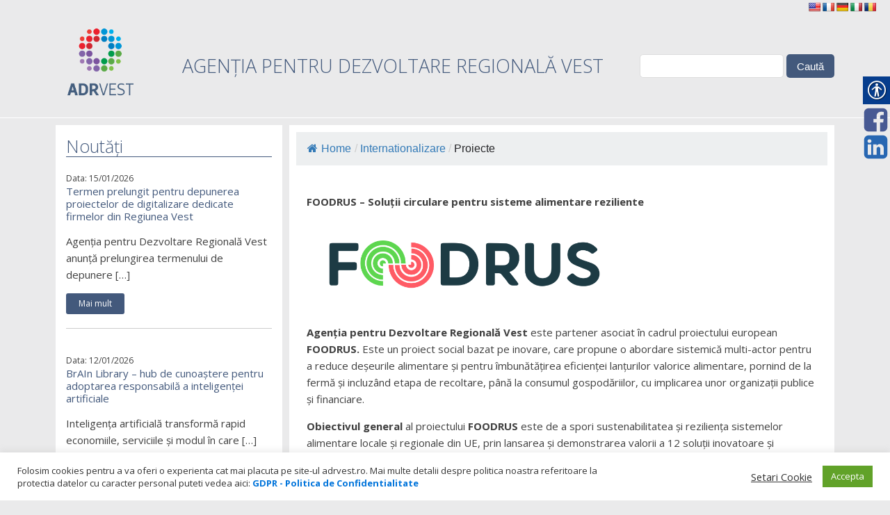

--- FILE ---
content_type: text/html; charset=UTF-8
request_url: https://adrvest.ro/internationalizare/proiecte/
body_size: 94352
content:
<!DOCTYPE html>
<html lang="ro-RO" >
<head>
<meta charset="UTF-8">
<meta name="viewport" content="width=device-width">
<!-- WP_HEAD() START -->
<title>Proiecte - AdrVest - Agentia pentru Dezvoltare Regionala Regiunea Vest</title>
<meta name='robots' content='max-image-preview:large' />
<link rel='dns-prefetch' href='//translate.google.com' />
<link rel='stylesheet' id='wp-block-library-css' href='https://adrvest.ro/wp-includes/css/dist/block-library/style.min.css?ver=6.1.1' type='text/css' media='all' />
<link rel='stylesheet' id='classic-theme-styles-css' href='https://adrvest.ro/wp-includes/css/classic-themes.min.css?ver=1' type='text/css' media='all' />
<style id='global-styles-inline-css' type='text/css'>
body{--wp--preset--color--black: #000000;--wp--preset--color--cyan-bluish-gray: #abb8c3;--wp--preset--color--white: #ffffff;--wp--preset--color--pale-pink: #f78da7;--wp--preset--color--vivid-red: #cf2e2e;--wp--preset--color--luminous-vivid-orange: #ff6900;--wp--preset--color--luminous-vivid-amber: #fcb900;--wp--preset--color--light-green-cyan: #7bdcb5;--wp--preset--color--vivid-green-cyan: #00d084;--wp--preset--color--pale-cyan-blue: #8ed1fc;--wp--preset--color--vivid-cyan-blue: #0693e3;--wp--preset--color--vivid-purple: #9b51e0;--wp--preset--gradient--vivid-cyan-blue-to-vivid-purple: linear-gradient(135deg,rgba(6,147,227,1) 0%,rgb(155,81,224) 100%);--wp--preset--gradient--light-green-cyan-to-vivid-green-cyan: linear-gradient(135deg,rgb(122,220,180) 0%,rgb(0,208,130) 100%);--wp--preset--gradient--luminous-vivid-amber-to-luminous-vivid-orange: linear-gradient(135deg,rgba(252,185,0,1) 0%,rgba(255,105,0,1) 100%);--wp--preset--gradient--luminous-vivid-orange-to-vivid-red: linear-gradient(135deg,rgba(255,105,0,1) 0%,rgb(207,46,46) 100%);--wp--preset--gradient--very-light-gray-to-cyan-bluish-gray: linear-gradient(135deg,rgb(238,238,238) 0%,rgb(169,184,195) 100%);--wp--preset--gradient--cool-to-warm-spectrum: linear-gradient(135deg,rgb(74,234,220) 0%,rgb(151,120,209) 20%,rgb(207,42,186) 40%,rgb(238,44,130) 60%,rgb(251,105,98) 80%,rgb(254,248,76) 100%);--wp--preset--gradient--blush-light-purple: linear-gradient(135deg,rgb(255,206,236) 0%,rgb(152,150,240) 100%);--wp--preset--gradient--blush-bordeaux: linear-gradient(135deg,rgb(254,205,165) 0%,rgb(254,45,45) 50%,rgb(107,0,62) 100%);--wp--preset--gradient--luminous-dusk: linear-gradient(135deg,rgb(255,203,112) 0%,rgb(199,81,192) 50%,rgb(65,88,208) 100%);--wp--preset--gradient--pale-ocean: linear-gradient(135deg,rgb(255,245,203) 0%,rgb(182,227,212) 50%,rgb(51,167,181) 100%);--wp--preset--gradient--electric-grass: linear-gradient(135deg,rgb(202,248,128) 0%,rgb(113,206,126) 100%);--wp--preset--gradient--midnight: linear-gradient(135deg,rgb(2,3,129) 0%,rgb(40,116,252) 100%);--wp--preset--duotone--dark-grayscale: url('#wp-duotone-dark-grayscale');--wp--preset--duotone--grayscale: url('#wp-duotone-grayscale');--wp--preset--duotone--purple-yellow: url('#wp-duotone-purple-yellow');--wp--preset--duotone--blue-red: url('#wp-duotone-blue-red');--wp--preset--duotone--midnight: url('#wp-duotone-midnight');--wp--preset--duotone--magenta-yellow: url('#wp-duotone-magenta-yellow');--wp--preset--duotone--purple-green: url('#wp-duotone-purple-green');--wp--preset--duotone--blue-orange: url('#wp-duotone-blue-orange');--wp--preset--font-size--small: 13px;--wp--preset--font-size--medium: 20px;--wp--preset--font-size--large: 36px;--wp--preset--font-size--x-large: 42px;--wp--preset--spacing--20: 0.44rem;--wp--preset--spacing--30: 0.67rem;--wp--preset--spacing--40: 1rem;--wp--preset--spacing--50: 1.5rem;--wp--preset--spacing--60: 2.25rem;--wp--preset--spacing--70: 3.38rem;--wp--preset--spacing--80: 5.06rem;}:where(.is-layout-flex){gap: 0.5em;}body .is-layout-flow > .alignleft{float: left;margin-inline-start: 0;margin-inline-end: 2em;}body .is-layout-flow > .alignright{float: right;margin-inline-start: 2em;margin-inline-end: 0;}body .is-layout-flow > .aligncenter{margin-left: auto !important;margin-right: auto !important;}body .is-layout-constrained > .alignleft{float: left;margin-inline-start: 0;margin-inline-end: 2em;}body .is-layout-constrained > .alignright{float: right;margin-inline-start: 2em;margin-inline-end: 0;}body .is-layout-constrained > .aligncenter{margin-left: auto !important;margin-right: auto !important;}body .is-layout-constrained > :where(:not(.alignleft):not(.alignright):not(.alignfull)){max-width: var(--wp--style--global--content-size);margin-left: auto !important;margin-right: auto !important;}body .is-layout-constrained > .alignwide{max-width: var(--wp--style--global--wide-size);}body .is-layout-flex{display: flex;}body .is-layout-flex{flex-wrap: wrap;align-items: center;}body .is-layout-flex > *{margin: 0;}:where(.wp-block-columns.is-layout-flex){gap: 2em;}.has-black-color{color: var(--wp--preset--color--black) !important;}.has-cyan-bluish-gray-color{color: var(--wp--preset--color--cyan-bluish-gray) !important;}.has-white-color{color: var(--wp--preset--color--white) !important;}.has-pale-pink-color{color: var(--wp--preset--color--pale-pink) !important;}.has-vivid-red-color{color: var(--wp--preset--color--vivid-red) !important;}.has-luminous-vivid-orange-color{color: var(--wp--preset--color--luminous-vivid-orange) !important;}.has-luminous-vivid-amber-color{color: var(--wp--preset--color--luminous-vivid-amber) !important;}.has-light-green-cyan-color{color: var(--wp--preset--color--light-green-cyan) !important;}.has-vivid-green-cyan-color{color: var(--wp--preset--color--vivid-green-cyan) !important;}.has-pale-cyan-blue-color{color: var(--wp--preset--color--pale-cyan-blue) !important;}.has-vivid-cyan-blue-color{color: var(--wp--preset--color--vivid-cyan-blue) !important;}.has-vivid-purple-color{color: var(--wp--preset--color--vivid-purple) !important;}.has-black-background-color{background-color: var(--wp--preset--color--black) !important;}.has-cyan-bluish-gray-background-color{background-color: var(--wp--preset--color--cyan-bluish-gray) !important;}.has-white-background-color{background-color: var(--wp--preset--color--white) !important;}.has-pale-pink-background-color{background-color: var(--wp--preset--color--pale-pink) !important;}.has-vivid-red-background-color{background-color: var(--wp--preset--color--vivid-red) !important;}.has-luminous-vivid-orange-background-color{background-color: var(--wp--preset--color--luminous-vivid-orange) !important;}.has-luminous-vivid-amber-background-color{background-color: var(--wp--preset--color--luminous-vivid-amber) !important;}.has-light-green-cyan-background-color{background-color: var(--wp--preset--color--light-green-cyan) !important;}.has-vivid-green-cyan-background-color{background-color: var(--wp--preset--color--vivid-green-cyan) !important;}.has-pale-cyan-blue-background-color{background-color: var(--wp--preset--color--pale-cyan-blue) !important;}.has-vivid-cyan-blue-background-color{background-color: var(--wp--preset--color--vivid-cyan-blue) !important;}.has-vivid-purple-background-color{background-color: var(--wp--preset--color--vivid-purple) !important;}.has-black-border-color{border-color: var(--wp--preset--color--black) !important;}.has-cyan-bluish-gray-border-color{border-color: var(--wp--preset--color--cyan-bluish-gray) !important;}.has-white-border-color{border-color: var(--wp--preset--color--white) !important;}.has-pale-pink-border-color{border-color: var(--wp--preset--color--pale-pink) !important;}.has-vivid-red-border-color{border-color: var(--wp--preset--color--vivid-red) !important;}.has-luminous-vivid-orange-border-color{border-color: var(--wp--preset--color--luminous-vivid-orange) !important;}.has-luminous-vivid-amber-border-color{border-color: var(--wp--preset--color--luminous-vivid-amber) !important;}.has-light-green-cyan-border-color{border-color: var(--wp--preset--color--light-green-cyan) !important;}.has-vivid-green-cyan-border-color{border-color: var(--wp--preset--color--vivid-green-cyan) !important;}.has-pale-cyan-blue-border-color{border-color: var(--wp--preset--color--pale-cyan-blue) !important;}.has-vivid-cyan-blue-border-color{border-color: var(--wp--preset--color--vivid-cyan-blue) !important;}.has-vivid-purple-border-color{border-color: var(--wp--preset--color--vivid-purple) !important;}.has-vivid-cyan-blue-to-vivid-purple-gradient-background{background: var(--wp--preset--gradient--vivid-cyan-blue-to-vivid-purple) !important;}.has-light-green-cyan-to-vivid-green-cyan-gradient-background{background: var(--wp--preset--gradient--light-green-cyan-to-vivid-green-cyan) !important;}.has-luminous-vivid-amber-to-luminous-vivid-orange-gradient-background{background: var(--wp--preset--gradient--luminous-vivid-amber-to-luminous-vivid-orange) !important;}.has-luminous-vivid-orange-to-vivid-red-gradient-background{background: var(--wp--preset--gradient--luminous-vivid-orange-to-vivid-red) !important;}.has-very-light-gray-to-cyan-bluish-gray-gradient-background{background: var(--wp--preset--gradient--very-light-gray-to-cyan-bluish-gray) !important;}.has-cool-to-warm-spectrum-gradient-background{background: var(--wp--preset--gradient--cool-to-warm-spectrum) !important;}.has-blush-light-purple-gradient-background{background: var(--wp--preset--gradient--blush-light-purple) !important;}.has-blush-bordeaux-gradient-background{background: var(--wp--preset--gradient--blush-bordeaux) !important;}.has-luminous-dusk-gradient-background{background: var(--wp--preset--gradient--luminous-dusk) !important;}.has-pale-ocean-gradient-background{background: var(--wp--preset--gradient--pale-ocean) !important;}.has-electric-grass-gradient-background{background: var(--wp--preset--gradient--electric-grass) !important;}.has-midnight-gradient-background{background: var(--wp--preset--gradient--midnight) !important;}.has-small-font-size{font-size: var(--wp--preset--font-size--small) !important;}.has-medium-font-size{font-size: var(--wp--preset--font-size--medium) !important;}.has-large-font-size{font-size: var(--wp--preset--font-size--large) !important;}.has-x-large-font-size{font-size: var(--wp--preset--font-size--x-large) !important;}
.wp-block-navigation a:where(:not(.wp-element-button)){color: inherit;}
:where(.wp-block-columns.is-layout-flex){gap: 2em;}
.wp-block-pullquote{font-size: 1.5em;line-height: 1.6;}
</style>
<link rel='stylesheet' id='cookie-law-info-css' href='https://adrvest.ro/wp-content/plugins/cookie-law-info/legacy/public/css/cookie-law-info-public.css?ver=3.3.5' type='text/css' media='all' />
<link rel='stylesheet' id='cookie-law-info-gdpr-css' href='https://adrvest.ro/wp-content/plugins/cookie-law-info/legacy/public/css/cookie-law-info-gdpr.css?ver=3.3.5' type='text/css' media='all' />
<link rel='stylesheet' id='flexy-breadcrumb-css' href='https://adrvest.ro/wp-content/plugins/flexy-breadcrumb/public/css/flexy-breadcrumb-public.css?ver=1.2.1' type='text/css' media='all' />
<link rel='stylesheet' id='flexy-breadcrumb-font-awesome-css' href='https://adrvest.ro/wp-content/plugins/flexy-breadcrumb/public/css/font-awesome.min.css?ver=4.7.0' type='text/css' media='all' />
<link rel='stylesheet' id='google-language-translator-css' href='https://adrvest.ro/wp-content/plugins/google-language-translator/css/style.css?ver=6.0.20' type='text/css' media='' />
<link rel='stylesheet' id='collapscore-css-css' href='https://adrvest.ro/wp-content/plugins/jquery-collapse-o-matic/css/core_style.css?ver=1.0' type='text/css' media='all' />
<link rel='stylesheet' id='collapseomatic-css-css' href='https://adrvest.ro/wp-content/plugins/jquery-collapse-o-matic/css/light_style.css?ver=1.6' type='text/css' media='all' />
<link rel='stylesheet' id='oxygen-css' href='https://adrvest.ro/wp-content/plugins/oxygen/component-framework/oxygen.css?ver=3.5' type='text/css' media='all' />
<link rel='stylesheet' id='real-accessability-css' href='https://adrvest.ro/wp-content/plugins/real-accessability/real-accessability.css?ver=1.0' type='text/css' media='all' />
<link rel='stylesheet' id='responsive-lightbox-fancybox-css' href='https://adrvest.ro/wp-content/plugins/responsive-lightbox/assets/fancybox/jquery.fancybox.min.css?ver=2.4.6' type='text/css' media='all' />
<link rel='stylesheet' id='vfb-pro-css' href='https://adrvest.ro/wp-content/plugins/vfb-pro/public/assets/css/vfb-style.min.css?ver=2019.05.10' type='text/css' media='all' />
<link rel='stylesheet' id='hamburger.css-css' href='https://adrvest.ro/wp-content/plugins/wp-responsive-menu/assets/css/wpr-hamburger.css?ver=3.1.8' type='text/css' media='all' />
<link rel='stylesheet' id='wprmenu.css-css' href='https://adrvest.ro/wp-content/plugins/wp-responsive-menu/assets/css/wprmenu.css?ver=3.1.8' type='text/css' media='all' />
<style id='wprmenu.css-inline-css' type='text/css'>
@media only screen and ( max-width: 768px ) {html body div.wprm-wrapper {overflow: scroll;}#wprmenu_bar {background-image: url();background-size: cover ;background-repeat: repeat;}#wprmenu_bar {background-color: #103863;}html body div#mg-wprm-wrap .wpr_submit .icon.icon-search {color: #ffffff;}#wprmenu_bar .menu_title,#wprmenu_bar .wprmenu_icon_menu,#wprmenu_bar .menu_title a {color: #ffffff;}#wprmenu_bar .menu_title a {font-size: 20px;font-weight: normal;}#mg-wprm-wrap li.menu-item a {font-size: 15px;text-transform: uppercase;font-weight: normal;}#mg-wprm-wrap li.menu-item-has-children ul.sub-menu a {font-size: 15px;text-transform: uppercase;font-weight: normal;}#mg-wprm-wrap li.current-menu-item > a {background: #007cc4;}#mg-wprm-wrap li.current-menu-item > a,#mg-wprm-wrap li.current-menu-item span.wprmenu_icon{color: #ffffff !important;}#mg-wprm-wrap {background-color: #103863;}.cbp-spmenu-push-toright,.cbp-spmenu-push-toright .mm-slideout {left: 80% ;}.cbp-spmenu-push-toleft {left: -80% ;}#mg-wprm-wrap.cbp-spmenu-right,#mg-wprm-wrap.cbp-spmenu-left,#mg-wprm-wrap.cbp-spmenu-right.custom,#mg-wprm-wrap.cbp-spmenu-left.custom,.cbp-spmenu-vertical {width: 80%;max-width: 400px;}#mg-wprm-wrap ul#wprmenu_menu_ul li.menu-item a,div#mg-wprm-wrap ul li span.wprmenu_icon {color: #ffffff;}#mg-wprm-wrap ul#wprmenu_menu_ul li.menu-item:valid ~ a{color: #ffffff;}#mg-wprm-wrap ul#wprmenu_menu_ul li.menu-item a:hover {background: #007cc4;color: #ffffff !important;}div#mg-wprm-wrap ul>li:hover>span.wprmenu_icon {color: #ffffff !important;}.wprmenu_bar .hamburger-inner,.wprmenu_bar .hamburger-inner::before,.wprmenu_bar .hamburger-inner::after {background: #ffffff;}.wprmenu_bar .hamburger:hover .hamburger-inner,.wprmenu_bar .hamburger:hover .hamburger-inner::before,.wprmenu_bar .hamburger:hover .hamburger-inner::after {background: #ffffff;}div.wprmenu_bar div.hamburger{padding-right: 6px !important;}#wprmenu_menu.left {width:80%;left: -80%;right: auto;}#wprmenu_menu.right {width:80%;right: -80%;left: auto;}html body div#wprmenu_bar {height : 42px;}#mg-wprm-wrap.cbp-spmenu-left,#mg-wprm-wrap.cbp-spmenu-right,#mg-widgetmenu-wrap.cbp-spmenu-widget-left,#mg-widgetmenu-wrap.cbp-spmenu-widget-right {top: 42px !important;}.wprmenu_bar .hamburger {float: left;}.wprmenu_bar #custom_menu_icon.hamburger {top: px;left: px;float: left !important;background-color: #cccccc;}.wpr_custom_menu #custom_menu_icon {display: block;}html { padding-top: 42px !important; }#wprmenu_bar,#mg-wprm-wrap { display: block; }div#wpadminbar { position: fixed; }}
</style>
<link rel='stylesheet' id='wpr_icons-css' href='https://adrvest.ro/wp-content/plugins/wp-responsive-menu/inc/assets/icons/wpr-icons.css?ver=3.1.8' type='text/css' media='all' />
<script type='text/javascript' src='https://adrvest.ro/wp-includes/js/jquery/jquery.min.js?ver=3.6.1' id='jquery-core-js'></script>
<script type='text/javascript' id='cookie-law-info-js-extra'>
/* <![CDATA[ */
var Cli_Data = {"nn_cookie_ids":[],"cookielist":[],"non_necessary_cookies":[],"ccpaEnabled":"","ccpaRegionBased":"","ccpaBarEnabled":"","strictlyEnabled":["necessary","obligatoire"],"ccpaType":"gdpr","js_blocking":"1","custom_integration":"","triggerDomRefresh":"","secure_cookies":""};
var cli_cookiebar_settings = {"animate_speed_hide":"500","animate_speed_show":"500","background":"#FFF","border":"#b1a6a6c2","border_on":"","button_1_button_colour":"#61a229","button_1_button_hover":"#4e8221","button_1_link_colour":"#fff","button_1_as_button":"1","button_1_new_win":"","button_2_button_colour":"#333","button_2_button_hover":"#292929","button_2_link_colour":"#444","button_2_as_button":"","button_2_hidebar":"","button_3_button_colour":"#3566bb","button_3_button_hover":"#2a5296","button_3_link_colour":"#fff","button_3_as_button":"1","button_3_new_win":"","button_4_button_colour":"#000","button_4_button_hover":"#000000","button_4_link_colour":"#333333","button_4_as_button":"","button_7_button_colour":"#61a229","button_7_button_hover":"#4e8221","button_7_link_colour":"#fff","button_7_as_button":"1","button_7_new_win":"","font_family":"inherit","header_fix":"","notify_animate_hide":"1","notify_animate_show":"1","notify_div_id":"#cookie-law-info-bar","notify_position_horizontal":"right","notify_position_vertical":"bottom","scroll_close":"","scroll_close_reload":"","accept_close_reload":"","reject_close_reload":"","showagain_tab":"","showagain_background":"#fff","showagain_border":"#000","showagain_div_id":"#cookie-law-info-again","showagain_x_position":"100px","text":"#333333","show_once_yn":"1","show_once":"10000","logging_on":"","as_popup":"","popup_overlay":"1","bar_heading_text":"","cookie_bar_as":"banner","popup_showagain_position":"bottom-right","widget_position":"left"};
var log_object = {"ajax_url":"https:\/\/adrvest.ro\/wp-admin\/admin-ajax.php"};
/* ]]> */
</script>
<script type='text/javascript' src='https://adrvest.ro/wp-content/plugins/cookie-law-info/legacy/public/js/cookie-law-info-public.js?ver=3.3.5' id='cookie-law-info-js'></script>
<script type='text/javascript' src='https://adrvest.ro/wp-content/plugins/responsive-lightbox/assets/fancybox/jquery.fancybox.min.js?ver=2.4.6' id='responsive-lightbox-fancybox-js'></script>
<script type='text/javascript' src='https://adrvest.ro/wp-includes/js/underscore.min.js?ver=1.13.4' id='underscore-js'></script>
<script type='text/javascript' src='https://adrvest.ro/wp-content/plugins/responsive-lightbox/assets/infinitescroll/infinite-scroll.pkgd.min.js?ver=6.1.1' id='responsive-lightbox-infinite-scroll-js'></script>
<script type='text/javascript' id='responsive-lightbox-js-before'>
var rlArgs = {"script":"fancybox","selector":"lightbox","customEvents":"","activeGalleries":true,"modal":false,"showOverlay":true,"showCloseButton":true,"enableEscapeButton":true,"hideOnOverlayClick":true,"hideOnContentClick":false,"cyclic":true,"showNavArrows":true,"autoScale":true,"scrolling":"yes","centerOnScroll":true,"opacity":true,"overlayOpacity":46,"overlayColor":"#e8e8e8","titleShow":true,"titlePosition":"outside","transitions":"fade","easings":"swing","speeds":300,"changeSpeed":300,"changeFade":100,"padding":5,"margin":5,"videoWidth":1080,"videoHeight":720,"woocommerce_gallery":false,"ajaxurl":"https:\/\/adrvest.ro\/wp-admin\/admin-ajax.php","nonce":"966bb36186","preview":false,"postId":5803,"scriptExtension":false};
</script>
<script type='text/javascript' src='https://adrvest.ro/wp-content/plugins/responsive-lightbox/js/front.js?ver=2.4.6' id='responsive-lightbox-js'></script>
<script type='text/javascript' src='https://adrvest.ro/wp-content/plugins/wp-responsive-menu/assets/js/modernizr.custom.js?ver=3.1.8' id='modernizr-js'></script>
<script type='text/javascript' src='https://adrvest.ro/wp-content/plugins/wp-responsive-menu/assets/js/touchSwipe.js?ver=3.1.8' id='touchSwipe-js'></script>
<script type='text/javascript' id='wprmenu.js-js-extra'>
/* <![CDATA[ */
var wprmenu = {"zooming":"","from_width":"768","push_width":"400","menu_width":"80","parent_click":"yes","swipe":"","enable_overlay":""};
/* ]]> */
</script>
<script type='text/javascript' src='https://adrvest.ro/wp-content/plugins/wp-responsive-menu/assets/js/wprmenu.js?ver=3.1.8' id='wprmenu.js-js'></script>
<link rel="https://api.w.org/" href="https://adrvest.ro/wp-json/" /><link rel="alternate" type="application/json" href="https://adrvest.ro/wp-json/wp/v2/pages/5803" /><link rel="EditURI" type="application/rsd+xml" title="RSD" href="https://adrvest.ro/xmlrpc.php?rsd" />
<link rel="wlwmanifest" type="application/wlwmanifest+xml" href="https://adrvest.ro/wp-includes/wlwmanifest.xml" />
<meta name="generator" content="WordPress 6.1.1" />
<link rel="canonical" href="https://adrvest.ro/internationalizare/proiecte/" />
<link rel='shortlink' href='https://adrvest.ro/?p=5803' />
<link rel="alternate" type="application/json+oembed" href="https://adrvest.ro/wp-json/oembed/1.0/embed?url=https%3A%2F%2Fadrvest.ro%2Finternationalizare%2Fproiecte%2F" />
<link rel="alternate" type="text/xml+oembed" href="https://adrvest.ro/wp-json/oembed/1.0/embed?url=https%3A%2F%2Fadrvest.ro%2Finternationalizare%2Fproiecte%2F&#038;format=xml" />

            <style type="text/css">              
                
                /* Background color */
                .fbc-page .fbc-wrap .fbc-items {
                    background-color: #edeff0;
                }
                /* Items font size */
                .fbc-page .fbc-wrap .fbc-items li {
                    font-size: 16px;
                }
                
                /* Items' link color */
                .fbc-page .fbc-wrap .fbc-items li a {
                    color: #337ab7;                    
                }
                
                /* Seprator color */
                .fbc-page .fbc-wrap .fbc-items li .fbc-separator {
                    color: #cccccc;
                }
                
                /* Active item & end-text color */
                .fbc-page .fbc-wrap .fbc-items li.active span,
                .fbc-page .fbc-wrap .fbc-items li .fbc-end-text {
                    color: #27272a;
                    font-size: 16px;
                }
            </style>

            <style>#google_language_translator{text-align:left!important;}select.goog-te-combo{float:right;}.goog-te-gadget{padding-top:13px;}.goog-te-gadget .goog-te-combo{margin-top:-7px!important;}.goog-te-gadget{margin-top:2px!important;}p.hello{font-size:12px;color:#666;}div.skiptranslate.goog-te-gadget{display:inline!important;}#google_language_translator,#language{clear:both;width:160px;text-align:right;}#language{float:right;}#flags{text-align:right;width:165px;float:right;clear:right;}#flags ul{float:right!important;}p.hello{text-align:right;float:right;clear:both;}.glt-clear{height:0px;clear:both;margin:0px;padding:0px;}#flags{width:165px;}#flags a{display:inline-block;margin-left:2px;}#google_language_translator a{display:none!important;}div.skiptranslate.goog-te-gadget{display:inline!important;}.goog-te-gadget{color:transparent!important;}.goog-te-gadget{font-size:0px!important;}.goog-branding{display:none;}.goog-tooltip{display: none!important;}.goog-tooltip:hover{display: none!important;}.goog-text-highlight{background-color:transparent!important;border:none!important;box-shadow:none!important;}#google_language_translator{display:none;}#google_language_translator select.goog-te-combo{color:#32373c;}div.skiptranslate{display:none!important;}body{top:0px!important;}#goog-gt-{display:none!important;}font font{background-color:transparent!important;box-shadow:none!important;position:initial!important;}#glt-translate-trigger{left:20px;right:auto;}#glt-translate-trigger > span{color:#ffffff;}#glt-translate-trigger{background:#f89406;}</style><!-- Facebook Pixel Code -->

<script>

!function(f,b,e,v,n,t,s)

{if(f.fbq)return;n=f.fbq=function(){n.callMethod?

n.callMethod.apply(n,arguments):n.queue.push(arguments)};

if(!f._fbq)f._fbq=n;n.push=n;n.loaded=!0;n.version='2.0';

n.queue=[];t=b.createElement(e);t.async=!0;

t.src=v;s=b.getElementsByTagName(e)[0];

s.parentNode.insertBefore(t,s)}(window,document,'script',

'https://connect.facebook.net/en_US/fbevents.js');


fbq('init', '1901155136741047'); 

fbq('track', 'PageView');

</script>

<noscript>

<img height="1" width="1" 

src="https://www.facebook.com/tr?id=1901155136741047&ev=PageView

&noscript=1"/>

</noscript>

<!-- End Facebook Pixel Code -->    
    <script type="text/javascript">
        var ajaxurl = 'https://adrvest.ro/wp-admin/admin-ajax.php';
    </script>
<link rel="icon" href="https://adrvest.ro/wp-content/uploads/2017/01/cropped-adr-icon-32x32.png" sizes="32x32" />
<link rel="icon" href="https://adrvest.ro/wp-content/uploads/2017/01/cropped-adr-icon-192x192.png" sizes="192x192" />
<link rel="apple-touch-icon" href="https://adrvest.ro/wp-content/uploads/2017/01/cropped-adr-icon-180x180.png" />
<meta name="msapplication-TileImage" content="https://adrvest.ro/wp-content/uploads/2017/01/cropped-adr-icon-270x270.png" />
		<style type="text/css" id="wp-custom-css">
			#toplevel_page_ct_dashboard_page {display:none;}
		</style>
		<link href="https://fonts.googleapis.com/css?family=Open+Sans:100,200,300,400,500,600,700,800,900|Open+Sans:100,200,300,400,500,600,700,800,900|Montserrat:100,200,300,400,500,600,700,800,900|Open+Sans:100,200,300,400,500,600,700,800,900" rel="stylesheet"><link rel='stylesheet' id='oxygen-styles-css' href='//adrvest.ro/internationalizare/proiecte/?xlink=css&#038;ver=6.1.1' type='text/css' media='all' />
<!-- END OF WP_HEAD() -->
</head>
<body class="page-template-default page page-id-5803 page-child parent-pageid-243  wp-embed-responsive oxygen-body real-accessability-body" >



						<div id="code_block-47-17570" class="ct-code-block" ></div><div id="div_block-85-17570" class="ct-div-block" ><div id="shortcode-87-17570" class="ct-shortcode" ><div id="flags" class="size18"><ul id="sortable" class="ui-sortable" style="float:left"><li id='English'><a href='#' title='English' class='nturl notranslate en flag united-states'></a></li><li id='French'><a href='#' title='French' class='nturl notranslate fr flag French'></a></li><li id='German'><a href='#' title='German' class='nturl notranslate de flag German'></a></li><li id='Italian'><a href='#' title='Italian' class='nturl notranslate it flag Italian'></a></li><li id='Romanian'><a href='#' title='Romanian' class='nturl notranslate ro flag Romanian'></a></li></ul></div><div id="google_language_translator" class="default-language-ro"></div></div></div><header id="_header-1-17570" class="oxy-header-wrapper oxy-overlay-header oxy-header" ><div id="_header_row-2-17570" class="oxygen-hide-in-sticky oxy-header-row" ><div class="oxy-header-container"><div id="_header_left-3-17570" class="oxy-header-left" ><a id="link-7-17570" class="ct-link" href="/"   ><img id="image-6-17570" alt="" src="https://adrvest.ro/wp-content/uploads/2025/03/ADR_logo_primar.png" class="ct-image"/></a></div><div id="_header_center-4-17570" class="oxy-header-center" ><h2 id="headline-103-17570" class="ct-headline">AGENȚIA PENTRU DEZVOLTARE REGIONALĂ VEST</h2></div><div id="_header_right-5-17570" class="oxy-header-right" >
                <div id="_search_form-29-17570" class="oxy-search-form" >
                <form role="search" method="get" id="searchform" class="searchform" action="https://adrvest.ro/">
				<div>
					<label class="screen-reader-text" for="s">Caută după:</label>
					<input type="text" value="" name="s" id="s" />
					<input type="submit" id="searchsubmit" value="Caută" />
				</div>
			</form>                </div>
        
        </div></div></div><div id="_header_row-11-17570" class="oxy-header-row" ><div class="oxy-header-container"><div id="_header_left-12-17570" class="oxy-header-left" ></div><div id="_header_center-13-17570" class="oxy-header-center" ></div><div id="_header_right-14-17570" class="oxy-header-right" ></div></div></div></header>
		<section id="section-9-17570" class=" ct-section" ><div class="ct-section-inner-wrap"><div id="new_columns-30-17570" class="ct-new-columns" ><div id="div_block-31-17570" class="ct-div-block" ><div id="div_block-34-17570" class="ct-div-block" ><h1 id="headline-35-17570" class="ct-headline">Noutăți</h1>        
                <div id="_posts_grid-39-17570" class='oxy-easy-posts oxy-posts-grid' >
                    <div class='oxy-posts'>
                 <div class='oxy-post'>
  
  	<div class='oxy-post-meta'>
  		<div class='oxy-post-meta-date oxy-post-meta-item'>
			Data: 15/01/2026		</div>
	</div>
  
    
	<a class='oxy-post-title' href='https://adrvest.ro/termen-prelungit-pentru-depunerea-proiectelor-de-digitalizare-dedicate-firmelor-din-regiunea-vest/'>Termen prelungit pentru depunerea proiectelor de digitalizare dedicate firmelor din Regiunea Vest</a>



    
	<div class='oxy-post-content'>
		<p>Agenția pentru Dezvoltare Regională Vest anunță prelungirea termenului de depunere [&hellip;]</p>
	</div>

	<a href='https://adrvest.ro/termen-prelungit-pentru-depunerea-proiectelor-de-digitalizare-dedicate-firmelor-din-regiunea-vest/' class='oxy-read-more'>Mai mult</a>

</div> <div class='oxy-post'>
  
  	<div class='oxy-post-meta'>
  		<div class='oxy-post-meta-date oxy-post-meta-item'>
			Data: 12/01/2026		</div>
	</div>
  
    
	<a class='oxy-post-title' href='https://adrvest.ro/brain-library-hub-de-cunoastere-pentru-adoptarea-responsabila-a-inteligentei-artificiale/'>BrAIn Library – hub de cunoaștere pentru adoptarea responsabilă a inteligenței artificiale</a>



    
	<div class='oxy-post-content'>
		<p>Inteligența artificială transformă rapid economiile, serviciile și modul în care [&hellip;]</p>
	</div>

	<a href='https://adrvest.ro/brain-library-hub-de-cunoastere-pentru-adoptarea-responsabila-a-inteligentei-artificiale/' class='oxy-read-more'>Mai mult</a>

</div> <div class='oxy-post'>
  
  	<div class='oxy-post-meta'>
  		<div class='oxy-post-meta-date oxy-post-meta-item'>
			Data: 24/12/2025		</div>
	</div>
  
    
	<a class='oxy-post-title' href='https://adrvest.ro/a-fost-lansat-green-line-sistemul-de-transport-integrat-care-conecteaza-toate-orasele-vaii-jiului/'>A fost lansat Green Line – sistemul de transport integrat care conectează toate orașele Văii Jiului</a>



    
	<div class='oxy-post-content'>
		<p>Locuitorii din această zonă, precum și turiștii vor beneficia de [&hellip;]</p>
	</div>

	<a href='https://adrvest.ro/a-fost-lansat-green-line-sistemul-de-transport-integrat-care-conecteaza-toate-orasele-vaii-jiului/' class='oxy-read-more'>Mai mult</a>

</div> <div class='oxy-post'>
  
  	<div class='oxy-post-meta'>
  		<div class='oxy-post-meta-date oxy-post-meta-item'>
			Data: 22/12/2025		</div>
	</div>
  
    
	<a class='oxy-post-title' href='https://adrvest.ro/cartierul-nord-din-caransebes-va-fi-modernizat-cu-sprijinul-fondurilor-europene/'>Cartierul Nord din Caransebeș va fi modernizat cu sprijinul fondurilor europene</a>



    
	<div class='oxy-post-content'>
		<p>Agenția pentru Dezvoltare Regională Vest și Primăria Municipiului Caransebeș au semnat contractul [&hellip;]</p>
	</div>

	<a href='https://adrvest.ro/cartierul-nord-din-caransebes-va-fi-modernizat-cu-sprijinul-fondurilor-europene/' class='oxy-read-more'>Mai mult</a>

</div>            </div>
                            </div>
                <a id="link_button-96-17570" class="ct-link-button" href="/noutati/" target="_self"  >Arhiva</a></div></div><div id="div_block-32-17570" class="ct-div-block" ><div id="div_block-70-17570" class="ct-div-block" ><div id="shortcode-72-17570" class="ct-shortcode" >			<!-- Flexy Breadcrumb -->
			<div class="fbc fbc-page">

				<!-- Breadcrumb wrapper -->
				<div class="fbc-wrap">

					<!-- Ordered list-->
					<ol class="fbc-items" itemscope itemtype="https://schema.org/BreadcrumbList">
						            <li itemprop="itemListElement" itemscope itemtype="https://schema.org/ListItem">
                <span itemprop="name">
                    <!-- Home Link -->
                    <a itemprop="item" href="https://adrvest.ro">
                    
                                                    <i class="fa fa-home" aria-hidden="true"></i>Home                    </a>
                </span>
                <meta itemprop="position" content="1" /><!-- Meta Position-->
             </li><li><span class="fbc-separator">/</span></li><li itemprop="itemListElement" itemscope itemtype="https://schema.org/ListItem"><a itemprop="item" page-parent="243" href="https://adrvest.ro/internationalizare/" title="Internationalizare"><span itemprop="name">Internationalizare</span></a><meta itemprop="position" content="2" /></li><li><span class="fbc-separator">/</span></li><li class="active post-page" itemprop="itemListElement" itemscope itemtype="https://schema.org/ListItem"><span itemprop="name" title="Proiecte">Proiecte</span><meta itemprop="position" content="3" /></li>					</ol>
					<div class="clearfix"></div>
				</div>
			</div>
			</div></div><div id='inner_content-8-17570' class='ct-inner-content'><p><strong>FOODRUS – Soluții circulare pentru sisteme alimentare reziliente</strong></p>
<p><a href="https://adrvest.ro/wp-content/uploads/2021/05/foddrus.png" data-rel="lightbox-image-0" data-rl_title="" data-rl_caption="" title=""><img decoding="async" class="alignnone  wp-image-19400" src="https://adrvest.ro/wp-content/uploads/2021/05/foddrus.png" alt="" width="463" height="128" /></a></p>
<p><strong>Agenția pentru Dezvoltare Regională Vest</strong> este partener asociat în cadrul proiectului european <strong>FOODRUS.</strong> Este un proiect social bazat pe inovare, care propune o abordare sistemică multi-actor pentru a reduce deșeurile alimentare și pentru îmbunătățirea eficienței lanțurilor valorice alimentare, pornind de la fermă și incluzând etapa de recoltare, până la consumul gospodăriilor, cu implicarea unor organizații publice și financiare.</p>
<p><strong>Obiectivul general</strong> al proiectului <strong>FOODRUS</strong> este de a spori sustenabilitatea și reziliența sistemelor alimentare locale și regionale din UE, prin lansarea și demonstrarea valorii a 12 soluții inovatoare și replicarea lor în trei regiuni europene care vor promova modele sustenabile pentru prevenirea, reutilizarea, recuperarea și valorificarea deșeurilor și pierderilor alimentare, cu accent pe alimentele perisabile, incluzând mâncarea gătită.</p>
<p>Proiectul <strong>FOODRUS</strong> va testa aceste soluții în trei proiecte pilot:</p>
<ul>
<li><em>un pilot trans-regional spaniol axat pe legume și salate pregătite;</em></li>
<li><em>un pilot danez care analizează lanțul valoric pentru carne și pește;</em></li>
<li><em>un pilot slovac focusat pe lanțul valoric al pâinii. </em></li>
</ul>
<p>Parteneriatul proiectului este format din organizații de cercetare și dezvoltare, universități, autorități regionale, asociații din industrie, bancare și alimentare, IMM-uri, ONG-uri și alte organizații industriale publice și private. Inițiativa își propune:</p>
<ul>
<li>să contribuie la Pactul Verde European, în special la Strategia ‘Farm to Fork’;</li>
<li>reducerea impactului asupra mediului a sectoarelor procesării alimentelor și comerțului prin acțiuni legate de transport, ambalare, depozitare, deșeuri;</li>
<li>stimularea consumului sustenabil de alimente prin promovarea acțiunilor care să ajute consumatorii să aleagă diete sustenabile și să reducă deșeurile alimentare, explorând noi mijloace de informare a cetățenilor;</li>
<li>realizarea a 8 seminarii naționale și locale în scopul replicării cunoștințelor dobândite în cadrul proiectului;</li>
<li>pregătirea unui set de recomandări de politici transnaționale, inclusiv 10 planuri de acțiune locală.</li>
</ul>
<p><strong>Durata:</strong> noiembrie 2020 – aprilie 2024</p>
<p><strong>Programul de finanțare:</strong> Orizont 2020 - programul Uniunii Europene de cercetare și inovare</p>
<p><strong>Valoarea totală a proiectului -</strong> <strong>6.710.338,75 euro,</strong> din care cofinanțarea UE reprezintă   <strong>5.999.207,51 euro</strong>. ADR Vest beneficiază de un buget de <strong>41.000 de euro</strong>, 100% contribuție UE.</p>
<p><strong>Parteneri de proiect:</strong></p>
<ul>
<li>Universitatea Deusto, SPANIA (Partener Lider)</li>
<li>Geonardo Environmental Technologies, UNGARIA</li>
<li>Engineering Ingegneria Informatica S.p.A., ITALIA</li>
<li>ACR+, FEBEA, Greenovate!, BELGIA</li>
<li>Asociacion De La Industria Navarra, Basque Culinary Center, HAZI, Florette Iberica, Eroski, Correos, Municipiul Zamudio, ELIKA, Consorțiul EDER, SPANIA</li>
<li>Universitatea Aarhus, Jespers Torvekokken ApS, Friske Fisk A/S, Oxneholm A/S, Horkram, DANEMARCA</li>
<li>Universitatea Agricola din Nitra, New Edu, TBS, a.s, Yeme, s.r.o., Free Food, SLOVACIA</li>
</ul>
<p><strong>Regiuni asociate în cadrul proiectului FOODRUS:</strong></p>
<ul>
<li>Agenția pentru Dezvoltare Regională Vest, ROMÂNIA</li>
<li>Camera de Comerț și Industrie Plovdiv – BULGARIA</li>
<li>Business Upper Austria – OÖ Wirtschaftsagentur GmbH, AUSTRIA</li>
<li>Biroul Național pentru Siguranța Alimentelor, UNGARIA</li>
<li>Municipiul Halandri, GRECIA</li>
</ul>
<p><strong>Website:</strong> <a href="https://www.foodrus.eu/">https://www.foodrus.eu/</a></p>
<p style="text-align: center;">***</p>
<p><strong>CINEMA – Industrii creative pentru noile economii urbane în Regiunea Dunării</strong></p>
<p><img decoding="async" loading="lazy" class="alignnone size-full wp-image-17885" src="https://adrvest.ro/wp-content/uploads/2020/09/PictCinema.jpg" alt="" width="384" height="145" /></p>
<p>Revitalizarea zonelor urbane, în special a zonelor interioare, este o provocare cheie pentru coeziunea socială și competitivitatea în Regiunea Dunării. Multe zone din interiorul orașelor suferă de dezertare ca urmare a transformării industriale, a schimbării obiceiurilor consumatorilor, suburbanizării etc.</p>
<p>Obiectivul principal al proiectului <strong>CINEMA</strong> este de a îmbunătăți condițiile cadru pentru industriile creative și regenerarea urbană în Regiunea Dunării, prin dezvoltarea și testarea de modele, instrumente și servicii inovatoare, bazate pe acțiuni de colaborare și inițiere între industria creativă și sectoarele economiei urbane, precum retail-ul și afacerile mici.</p>
<p><strong>Parteneriatul CINEMA</strong> va acționa ca un motor de politici pentru îmbunătățirea dialogului transnațional și a cooperării la nivel instituțional și politic, în special în rândul municipalităților și administrației orașelor din Regiunea Dunării.</p>
<p>Parteneriatul proiectului este format din municipalități, agentii pentru dezvoltare regională, organizații de suport pentru afaceri, IMM-uri, ONG-uri și universități care își propun:</p>
<ul>
<li>să dezvolte trei planuri pentru a sprijini formarea noilor centre și restructurării vechilor economii urbane, care să răspundă provocărilor de mediu și sociale ale Regiunii Dunării, precum revitalizarea clădirilor abandonate și pustii ale orașelor;</li>
<li>dezvoltarea instrumentelor și serviciilor pentru organizațiile de suport pentru afaceri și factorii de decizie de politică în vederea îmbunătățirii capacităților de inovare în industria creativă și economia urbană, cu un accent pronunțat pe start-up-uri;</li>
<li>instrumente-pilot pentru a aduce spiritul creativ și inovarea în sectoarele economiei urbane și a inițializa cinci proiecte de colaborare intersectorială și crearea a trei centre de sprijin al industriilor creative;</li>
<li>construirea unei rețele durabile de actori cheie în dezvoltarea urbană;</li>
<li>pregătirea unui set de recomandări de politici transnaționale, inclusiv opt planuri de acțiune locală.</li>
</ul>
<p><strong>Durata:</strong> iulie 2020 – decembrie 2022.</p>
<p><strong>Programul de finanțare:</strong> Programul Transnațional Dunărea (<a href="http://www.interreg-danube.eu/">http://www.interreg-danube.eu/</a>).</p>
<p><strong>Valoarea proiectului:</strong> 2.249.073,50 euro valoarea totală, din care cofinanțarea Uniunii Europene reprezintă 1.911.712,48 euro. ADR Vest are un buget de 146.071 euro, din care contribuția ERDF reprezintă 124.160,35 euro, cofinanțarea națională 18.989,23 euro, iar contribuția proprie - 2,921,42 euro.</p>
<p><strong>Parteneri de proiect:</strong></p>
<ul>
<li>Camera de Comerț și Industrie din Slovenia (Partener Lider)</li>
<li>Creative Industry Košice, ONG, SLOVACIA</li>
<li>Agenția pentru Sprijinirea Dezvoltării Regionale Košice, SLOVACIA</li>
<li>Stuttgart Media University, GERMANIA</li>
<li>Corporația pentru Dezvoltare Economică din Regiunea Stuttgart, GERMANIA</li>
<li>Agenția pentru Dezvoltare Regională a Regiunii Urbane Ljubljana, SLOVENIA</li>
<li>Agenția pentru Dezvoltare Regională Vest, ROMÂNIA</li>
<li>Municipiul Reșița, ROMÂNIA</li>
<li>Studio Komplekt, BULGARIA</li>
<li>Business Upper Austria – OÖ Wirtschaftsagentur GmbH, AUSTRIA</li>
<li>CIMA Consulting and Management LLC, AUSTRIA</li>
<li>Municipiul Gabrovo, BULGARIA</li>
<li>Orașul Leonding, AUSTRIA</li>
<li>Agenția pentru Dezvoltare Regională Backa, SERBIA</li>
<li>Orașul Sombor, SERBIA</li>
<li>Agenția pentru Dezvoltare Regională Nord, MOLDOVA</li>
<li>Primăria Bălți, MOLDOVA</li>
</ul>
<p><strong>Parteneri strategici asociați:</strong></p>
<ul>
<li>Administrația regională Plovdiv, BULGARIA</li>
<li>Orașul Novi Sad - Administrația orașului pentru cultură, SERBIA</li>
<li>Municipalitatea Kamnik SI, SLOVENIA</li>
<li>Regiunea autonomă Košice, SLOVACIA</li>
<li>Orașul Linz, AUSTRIA</li>
</ul>
<p>Website: <a href="http://www.interreg-danube.eu/approved-projects/cinema">http://www.interreg-danube.eu/approved-projects/cinema</a></p>
<p style="text-align: center;">***</p>
<p><strong>Proiectul <em>REGIUNI DIGITALE</em> – politici regionale care adoptă principiile Industriei 4.0 pentru digitalizare </strong></p>
<p><strong><img decoding="async" loading="lazy" class="wp-image-16495 alignright" src="https://adrvest.ro/wp-content/uploads/2020/04/Digital-Regions_logo-cu-UE-150x150.png" alt="" width="189" height="189" srcset="https://adrvest.ro/wp-content/uploads/2020/04/Digital-Regions_logo-cu-UE-150x150.png 150w, https://adrvest.ro/wp-content/uploads/2020/04/Digital-Regions_logo-cu-UE-300x300.png 300w, https://adrvest.ro/wp-content/uploads/2020/04/Digital-Regions_logo-cu-UE-768x768.png 768w, https://adrvest.ro/wp-content/uploads/2020/04/Digital-Regions_logo-cu-UE-45x45.png 45w, https://adrvest.ro/wp-content/uploads/2020/04/Digital-Regions_logo-cu-UE.png 922w" sizes="(max-width: 189px) 100vw, 189px" /></strong></p>
<p><a href="https://adrvest.ro/wp-content/uploads/2019/10/Screen-Shot-2019-10-04-at-11.20.16.png" data-rel="lightbox-image-1" data-rl_title="" data-rl_caption="" title=""><img decoding="async" loading="lazy" class="wp-image-15809 alignnone" src="https://adrvest.ro/wp-content/uploads/2019/10/Screen-Shot-2019-10-04-at-11.20.16.png" alt="" width="377" height="392" srcset="https://adrvest.ro/wp-content/uploads/2019/10/Screen-Shot-2019-10-04-at-11.20.16.png 388w, https://adrvest.ro/wp-content/uploads/2019/10/Screen-Shot-2019-10-04-at-11.20.16-288x300.png 288w" sizes="(max-width: 377px) 100vw, 377px" /></a></p>
<p>Provocarea comună a regiunilor partenere în proiectul Digital Regions este aceea de a <strong>adapta politicile de inovare </strong>pentru a <strong>sprijini specializarea inteligentă în industriile de prelucrare</strong>, ca rezultat al <strong>trendului global Industria 4.0</strong> – cea de-a patra revoluție industrială și soluțiile sale care se află la intersecția dintre transformarea digitală și capacitățile industriale avansate.</p>
<p style="text-align: justify;">Obiectivul este acela de a atinge, până în 2022, o creștere cu 15% a numărului de IMM-uri din industriile de prelucrare care cooperează cu alți actori CDI din regiunile participante pentru a integra soluții ale I4.0.</p>
<p style="text-align: justify;">Cele 8 regiuni participante sunt: Oberfranken (DE), Slovenia (SL), Espace Mittelland-Canton din Berna (CH), Border (IE), Centro (PT), Cantabria (ES) și Regiunea Vest (RO).</p>
<p style="text-align: justify;">Inițiativa va avea ca rezultat d<strong>ezvoltarea unor instrumente care să răspundă mai bine nevoilor I4.0 din regiunile partenere</strong>, având în vederea <strong>finanțările aferente perioadei 2021-2027</strong>.</p>
<p style="text-align: justify;">Proiectul va aduce beneficii tuturor părților interesate din ecosistemul de inovare al fiecărei regiuni, mai precis factorilor de decizie în domeniul inovării, IMM-urilor care utilizează soluțiile I4.0, furnizorilor de servicii I4.0, universităților și centrelor CDI.</p>
<p style="text-align: justify;"><strong>Proiectul este finanțat în cadrul Programului Interreg Europe 2014-2020. A debutat în 1 august 2019 și se va derula pe o perioadă de 42 de luni, iar bugetul alocat pentru Regiunea Vest este de 97.000 EUR.</strong></p>
<p style="text-align: justify;">Website: <a title="https://www.interregeurope.eu/digitalregions/" href="https://www.interregeurope.eu/digitalregions/">https://www.interregeurope.eu/digitalregions/</a></p>
<p style="text-align: center;">***</p>
<p><strong>NICHE </strong><strong>– Dezvoltarea de lanțuri valorice inovative în sectorul agroalimentar</strong><strong> <a href="http://adrvest.ro/wp-content/uploads/2015/07/NICHE_EU_FLAG.jpg" data-rel="lightbox-image-2" data-rl_title="" data-rl_caption="" title=""><img decoding="async" loading="lazy" class="wp-image-8392 alignright" src="http://adrvest.ro/wp-content/uploads/2015/07/NICHE_EU_FLAG.jpg" alt="NICHE_EU_FLAG" width="197" height="141" srcset="https://adrvest.ro/wp-content/uploads/2015/07/NICHE_EU_FLAG.jpg 1653w, https://adrvest.ro/wp-content/uploads/2015/07/NICHE_EU_FLAG-300x214.jpg 300w, https://adrvest.ro/wp-content/uploads/2015/07/NICHE_EU_FLAG-1024x732.jpg 1024w" sizes="(max-width: 197px) 100vw, 197px" /></a></strong></p>
<p><strong>Proiectul NICHE </strong><strong>– Dezvoltarea de lanțuri valorice inovative în sectorul<br />
agroalimentar </strong><strong>este finanțat în cadrul Programului Interreg Europe, cu un buget de 1,3 milioane de euro și o durată de 4 ani.</strong></p>
<p><strong>Regiunile partenere în proiect sunt: </strong><strong>Regiunea Vest din România – coordonator proiect</strong>, Regiunea Border din Irlanda, Regiunea Irlanda de Nord din Marea Britanie, Regiunea Tartu din Estonia, Regiunea South Ostrobothnia din Finlanda, Regiunea Kujawasko-Pomorskie din Polonia și Regiunea Creta din Grecia.</p>
<p>Proiectul NICHE este construit în jurul similitudinilor și potențialului de inovare existent al regiunilor participante. Principalii factori care care au contribuit la crearea acestui parteneriat sunt:</p>
<ul>
<li>importanța sectorului alimentar în cadrul dezvoltării socio-economice regionale;</li>
<li>determinarea creșterii nivelului actual al cercetării și inovării în sectorul alimentar, ca modalitate de a raspunde la cererea actuală și datorata potențialului său de creștere inteligentă deja identificat și reflectat în Strategiile regionale de specializare inteligentă (RIS3) a partenerilor;</li>
<li>o voință în procesul de învățare și schimbul de experiență cu alte regiuni europene care se confruntă cu provocări și oportunități similare;</li>
<li>necesitatea de a pune în aplicare instrumentele corecte care sa contribuie la dezvoltarea sectorului alimentar bazat pe consolidarea capacității de cercetare și inovare existente în aceste regiuni.</li>
</ul>
<p>Obiectivul proiectului este de a facilita noi oportunități de afaceri în sectorul agroalimentar, bazate pe inovare, cunoștiințele acumulate la nivelul regiunilor partenere și pe resursele de specializarea inteligentă ale acestora.</p>
<p>Principala activitate a proiectului va consta în stabilirea unor ecosisteme eficiente pentru inovare și dezvoltarea unor planuri de acțiune care au ca scop creșterea capacității de inovare a sectorului agroalimentar.</p>
<p>Implementarea proiectului se va face cu sprijinul actorilor din piața agroalimentară (companii private sau de stat, autorități publice locale și regionale, universități și centre de cercetare, organizații neguvernamentale) din cele șapte regiuni partenere. Acești actori vor avea posibilitatea, prin implicarea în proiect și participarea în cadrul unor schimburi de experiență, să își dezvolte competențele, să implementeze modele de producție mai eficiente, să-și îmbunătățească stategiile de marketing  și distribuție sau chiar să își dezvolte noi tipuri de servicii sau modele de afaceri.</p>
<p>Proiectul „NICHE - Dezvoltarea de lanțuri valorice inovative în sectorul agroalimentar" a fost conceput ca răspuns la nevoia Regiunii Vest de a dezvolta sectorul agroalimentar, nevoie sesizată ca urmare a studiilor făcute pentru întocmirea Strategiei de Specializare Inteligentă a Regiunii Vest.</p>
<p>Website: <a href="http://www.interregeurope.eu/niche/" target="_blank" rel="noopener noreferrer">http://www.interregeurope.eu/niche/</a></p>
<p style="text-align: center;"><strong>***</strong></p>
<p><strong>iEER - Sprijinirea antreprenoriatului în rândul tinerilor prin politici la nivel regional<a href="http://adrvest.ro/wp-content/uploads/2015/07/iEER_EU_FLAG.jpg" data-rel="lightbox-image-3" data-rl_title="" data-rl_caption="" title=""><img decoding="async" loading="lazy" class="wp-image-8397 alignright" src="http://adrvest.ro/wp-content/uploads/2015/07/iEER_EU_FLAG.jpg" alt="iEER_EU_FLAG" width="188" height="134" srcset="https://adrvest.ro/wp-content/uploads/2015/07/iEER_EU_FLAG.jpg 1653w, https://adrvest.ro/wp-content/uploads/2015/07/iEER_EU_FLAG-300x214.jpg 300w, https://adrvest.ro/wp-content/uploads/2015/07/iEER_EU_FLAG-1024x732.jpg 1024w" sizes="(max-width: 188px) 100vw, 188px" /></a></strong></p>
<p><strong>iEER </strong>este un proiect finanțat prin Programul Interreg Europe 2014 – 2020, cu un buget de 2,3 milioane de euro și care reunește 10 regiuni din Europa. Inițiat  în principal din regiuni care au obținut de-a lungul timpului statutul de Regiuni Antreprenoriale Europene, proiectul <strong>iEER</strong> se adresează provocărilor pe care autoritățile regionale le întâmpină în creșterea eficienței Fondurilor Structurale dedicate tinerilor antreprenori. Aceste provocări se referă la lipsa competențelor antreprenoriale atât ale autorităților locale și regionale, cât și a instituțiilor de studii superioare, la alocarea de resurse inegale în zonele centrale și cele periferice ale UE sau la accesul limitat la finanțare.</p>
<p>Prin schimbul de bune practici, în perioada 2016-2018, iEER va elabora măsuri și politici regionale eficiente de îmbunătățire a ecosistemelor antreprenoriale regionale printr-o implicare a principalilor actori cum ar fi instituțiile de învățământ superior, sectorul public și cel privat, precum și utilizatorii finali din regiunile partenere.</p>
<p>Vor fi organizate 5 vizite de studiu și 3 conferințe, deschise tuturor regiunilor europene. Ca produs final, iEER va reuni aceste experiențe comune pentru dezvoltarea unei platforme de consultare / evaluare, care poate pune la dispoziție cele mai bune practici pentru ecosistemele antreprenoriale regionale din Europa.</p>
<p>Proiectul este implementat în strânsă colaborare cu Comitetul Regiunilor al Uniunii Europene și Direcția Generală Piață Internă, Industrie, Antreprenoriat și IMM-uri din cadrul Comisiei Europeane.</p>
<p><strong>Parteneri:</strong></p>
<p><strong>                  </strong>Consiliul Regional Helsinki-Uusimaa (Coordonator proiect) si Universitatea de Stiinte Aplicate (Helsinki-Uusimaa), Institutul de Tehnologie TRALEE (Comitatul Kerry), Universitatea de Stiinte Aplicate Brandenburg (Land Brandenburg), Autoritatea Regionala Marche, North France Innovation Development (Hauts-de-France), Asociatia Locala Guvernamentala a Irlandei de Nord, Regiunea Sud din Danemarca, Guvernul Regional din Valencia, Voievodatul Pomerania de Vest din Polonia si Agentia pentru Dezvoltare Regionala Vest din Romania.</p>
<p>Website: <a href="http://www.interregeurope.eu/iEER/" target="_blank" rel="noopener noreferrer">http://www.interregeurope.eu/iEER/</a></p>
<p style="text-align: center;">***</p>
<p><strong>MonitoRIS3 - schimbul de experienta in mecanismul de <img decoding="async" loading="lazy" class="alignright wp-image-11004" src="http://adrvest.ro/wp-content/uploads/2015/07/MONITORIS3_EU_FLAG1-300x214.png" alt="" width="160" height="114" srcset="https://adrvest.ro/wp-content/uploads/2015/07/MONITORIS3_EU_FLAG1-300x214.png 300w, https://adrvest.ro/wp-content/uploads/2015/07/MONITORIS3_EU_FLAG1-768x549.png 768w, https://adrvest.ro/wp-content/uploads/2015/07/MONITORIS3_EU_FLAG1-1024x732.png 1024w, https://adrvest.ro/wp-content/uploads/2015/07/MONITORIS3_EU_FLAG1.png 1653w" sizes="(max-width: 160px) 100vw, 160px" />monitorizare,indicatori si metodologii destinate imbunatatirii politicilor si instrumentelor in contextul Strategiilor Regionale de Specializare Inteligenta<br />
</strong></p>
<p>MonitoRIS3  este un proiect finanțat prin programul Interreg Europe 2014 - 2020, cu un buget de 1.3 millioane de euro și cu participarea a 6 partneri.</p>
<p>Strategiile Regionale de Specializare Inteligentă (RIS3), au fost dezvoltate în ultimii ani, fiind o condiționalitate ex-ante pentru punerea în aplicare a fondurilor structural. Acestea se confruntă cu provocarea privind MONITORIZAREA. Obiectivul principal al proiectului este de a facilita îmbunătățirea implementării politicilor privind fondurile structurale conectate la RIS3, prin promovarea schimbului de experiență și a învățării privind strategiile de monitorizare a acestor instrumente în cadrul unui consorțiu de actori relevanți din regiunile participante. Proiectul MONITORIS3 este susținut prin următoarele ACTIVITĂȚI și OUTPUTS specifice:</p>
<ul>
<li>o mapare interregională a strategiilor de monitorizare RIS3 la nivel interregional (pe 9 instrumente de politică preselectate): Analiza "Stay of play" la nivel regional în rândul partenerilor la începutul proiectului.</li>
<li>procesul de învățare a politicilor interregionale prin intermediul a 8 seminare interregionale tematice în jurul a 4 grupuri de lucru pentru a organiza cele 9 instrumente de politică abordate, cu implicarea activă a stake-holderilor.</li>
<li>selecția celor mai bune practici (BBPP) și procesul peer-to-peer (7 vizite de studiu) pentru a asigura cea mai bună introducere a BBPP selectate de fiecare regiune și, astfel, pentru a facilita schimbul.</li>
<li>6 planuri regionale de acțiune privind monitorizarea RIS3 elaborate pe baza practicilor selectate care urmează să fie transferate fiecărei regiuni în jurul celor 9 instrumente politice selectate.</li>
</ul>
<p><strong>Pentru atingerea acestor obiective, MONITORIS3 reunește 6 parteneri din 6 regiuni ale UE și 1 partener consultativ cu competențe în implementarea și / sau monitorizarea RIS3:</strong></p>
<p>Agentia de Inovare din Galitia (Spania), Agentia de Dezvoltare Regionala din Dubrovnik (Croatia), Agentia de Dezvoltare Regionala Veneto (Italia), Consiliul Judetean Nordland (Norvegia), Comisia de Dezvoltare a Regiunii Norte (Portugalia) si Agentia Nationala de Inovare (Portugalia).</p>
<p>Website: <a href="https://www.interregeurope.eu/monitoris3/" target="_blank" rel="noopener noreferrer">https://www.interregeurope.eu/monitoris3/</a></p>
<p>&nbsp;</p>
<p style="text-align: center;">***</p>
<p style="text-align: justify;"><strong>DEVISE - IMM-uri din tehnologia digitală în sprijinul Strategiilor Regionale <img decoding="async" loading="lazy" class=" wp-image-14462 alignright" src="https://adrvest.ro/wp-content/uploads/2019/01/deviselogo.png" alt="" width="189" height="118" /><br />
de Specializare Inteligenta</strong>este un proiect finanțat prin programul Interreg Europe 2014 - 2020, cu un buget de 1.6 millioane de euro și cu participarea a 10 regiuni partnenere, desfasurandu-se pe perioada 1 Iunie 2018-30 Nov 2022.</p>
<p style="text-align: justify;">Acesta urmărește să răspundă actualei provocări cu care se confruntă 10 regiuni europene pentru a debloca și a exploata potențialul pe care IMM-urile din tehnologia digitala îl au pentru a favoriza competitivitatea celorlalte IMM-uri care aparțin unor sectoare incluse în strategiile Regionale de Specializare Inteligentă.</p>
<p style="text-align: justify;"><strong>Obiectiv</strong>: Până în 2021, DEVISE va sprijini creșterea cu 15% a numărului de IMM-uri din tehnologia digitală care să permită competitivitatea în celelalte sectoare strategice prin intermediul unor instrumente de politici îmbunătățite.</p>
<p style="text-align: justify;">Proiectul DEVISE este susținut prin următoarele ACTIVITĂȚI și OUTPUTS specifice:</p>
<ul style="text-align: justify;">
<li>dezvoltarea a 10 planuri de acțiune regionale care vor ajuta factorii de decizie să îmbunătățească eficacitatea instrumentelor de politici pe care le gestionează;</li>
<li>facilitarea generării unei transformări digitale regionale prin parteneriat între regiuni, factori de decizie, organizații de sprijinire a afacerilor, centre educaționale și IMM-uri din domeniul digital și din sectoarele de specializare inteligenta.</li>
</ul>
<p style="text-align: justify;"><strong>Pentru atingerea acestor obiective, DEVISE reunește 10 parteneri din 10 regiuni ale UE:</strong></p>
<p style="text-align: justify;">ERNACT (Irlanda), Adunarea Regiunilor Nord si Vest (Irlanda), Agentia Regională Vest (Romania), Guvernul Regional Cantabria (Spania), Agenția de Dezvoltare Fomento San Sebastian (Spania), Asociația Agențiilor de Business (Bulgaria), Universitatea de Științe Aplicate din Seinajoki (Finlanda), Consiliul Districtual din Derry și Strabane (UK), Technopole din Laval Mayenne (Franța), Camera de Comerț Voka-Flandra (Belgia).</p>
<p>Website: <a href="https://www.interregeurope.eu/devise/">https://www.interregeurope.eu/devise/</a></p>
</div></div></div></div></section><section id="section-49-17570" class=" ct-section" ><div class="ct-section-inner-wrap"><div id="new_columns-50-17570" class="ct-new-columns" ><div id="div_block-51-17570" class="ct-div-block"  data-aos="fade-up"><h1 id="headline-56-17570" class="ct-headline">Finantari Europene</h1><nav id="_nav_menu-55-17570" class="oxy-nav-menu oxy-nav-menu-dropdown-arrow oxy-nav-menu-vertical" ><div class='oxy-menu-toggle'><div class='oxy-nav-menu-hamburger-wrap'><div class='oxy-nav-menu-hamburger'><div class='oxy-nav-menu-hamburger-line'></div><div class='oxy-nav-menu-hamburger-line'></div><div class='oxy-nav-menu-hamburger-line'></div></div></div></div><div class="menu-finantari_europene-container"><ul id="menu-finantari_europene" class="oxy-nav-menu-list"><li id="menu-item-22583" class="menu-item menu-item-type-post_type menu-item-object-page menu-item-22583"><a href="https://adrvest.ro/por-2021-2027/">PR Vest 2021-2027</a></li>
<li id="menu-item-17594" class="menu-item menu-item-type-post_type menu-item-object-page menu-item-17594"><a href="https://adrvest.ro/por-2014-2020/">POR 2014 – 2020</a></li>
<li id="menu-item-17605" class="menu-item menu-item-type-post_type menu-item-object-page menu-item-17605"><a href="https://adrvest.ro/por-2007-2013/">POR 2007 – 2013</a></li>
<li id="menu-item-17612" class="menu-item menu-item-type-post_type menu-item-object-page menu-item-17612"><a href="https://adrvest.ro/poscce/">POSCCE</a></li>
<li id="menu-item-17620" class="menu-item menu-item-type-post_type menu-item-object-page menu-item-17620"><a href="https://adrvest.ro/finantare-complementara/">Alte programe</a></li>
</ul></div></nav></div><div id="div_block-53-17570" class="ct-div-block"  data-aos="fade-up" data-aos-delay="100"><h1 id="headline-63-17570" class="ct-headline">Dezvoltare Regionala</h1><nav id="_nav_menu-75-17570" class="oxy-nav-menu oxy-nav-menu-dropdown-arrow oxy-nav-menu-vertical" ><div class='oxy-menu-toggle'><div class='oxy-nav-menu-hamburger-wrap'><div class='oxy-nav-menu-hamburger'><div class='oxy-nav-menu-hamburger-line'></div><div class='oxy-nav-menu-hamburger-line'></div><div class='oxy-nav-menu-hamburger-line'></div></div></div></div><div class="menu-dezvoltare-regionala-container"><ul id="menu-dezvoltare-regionala" class="oxy-nav-menu-list"><li id="menu-item-17679" class="menu-item menu-item-type-post_type menu-item-object-page current-page-ancestor menu-item-17679"><a href="https://adrvest.ro/internationalizare/">Internationalizare</a></li>
<li id="menu-item-23636" class="menu-item menu-item-type-post_type menu-item-object-page menu-item-23636"><a href="https://adrvest.ro/politici-regionale/">Politici Regionale</a></li>
<li id="menu-item-17677" class="menu-item menu-item-type-post_type menu-item-object-page menu-item-17677"><a href="https://adrvest.ro/dezvoltarea-si-promovarea-investitiilor/">Dezvoltarea si promovarea investitiilor</a></li>
<li id="menu-item-17676" class="menu-item menu-item-type-post_type menu-item-object-page menu-item-17676"><a href="https://adrvest.ro/consortiul-ro-boost-smes/">Sevicii pentru IMM-uri</a></li>
</ul></div></nav></div><div id="div_block-54-17570" class="ct-div-block"  data-aos="fade-up" data-aos-delay="200"><h1 id="headline-65-17570" class="ct-headline">ADR Vest</h1><nav id="_nav_menu-77-17570" class="oxy-nav-menu oxy-nav-menu-dropdown-arrow oxy-nav-menu-vertical" ><div class='oxy-menu-toggle'><div class='oxy-nav-menu-hamburger-wrap'><div class='oxy-nav-menu-hamburger'><div class='oxy-nav-menu-hamburger-line'></div><div class='oxy-nav-menu-hamburger-line'></div><div class='oxy-nav-menu-hamburger-line'></div></div></div></div><div class="menu-informatii-container"><ul id="menu-informatii" class="oxy-nav-menu-list"><li id="menu-item-17692" class="menu-item menu-item-type-custom menu-item-object-custom menu-item-17692"><a href="/">Acasa</a></li>
<li id="menu-item-17694" class="menu-item menu-item-type-custom menu-item-object-custom menu-item-17694"><a href="/atributii-adr-vest">Atributii</a></li>
<li id="menu-item-17695" class="menu-item menu-item-type-custom menu-item-object-custom menu-item-17695"><a href="/conducerea-adr-vest/">Conducerea</a></li>
<li id="menu-item-17696" class="menu-item menu-item-type-custom menu-item-object-custom menu-item-17696"><a href="/structura-adr-vest/">Structura</a></li>
<li id="menu-item-17697" class="menu-item menu-item-type-post_type menu-item-object-page menu-item-17697"><a href="https://adrvest.ro/despre_noi/consiliul-pentru-dezvoltare-regionala/">Consiliul pentru Dezvoltare Regionala</a></li>
<li id="menu-item-17698" class="menu-item menu-item-type-post_type menu-item-object-page menu-item-17698"><a href="https://adrvest.ro/despre_noi/rapoarte-de-activitate/">Rapoarte de activitate</a></li>
<li id="menu-item-17737" class="menu-item menu-item-type-post_type menu-item-object-page menu-item-17737"><a href="https://adrvest.ro/contact/">Contact</a></li>
</ul></div></nav></div><div id="div_block-61-17570" class="ct-div-block"  data-aos="fade-up" data-aos-delay="300"><h1 id="headline-67-17570" class="ct-headline">Informatii de interes public<br></h1><nav id="_nav_menu-79-17570" class="oxy-nav-menu oxy-nav-menu-dropdown-arrow oxy-nav-menu-vertical" ><div class='oxy-menu-toggle'><div class='oxy-nav-menu-hamburger-wrap'><div class='oxy-nav-menu-hamburger'><div class='oxy-nav-menu-hamburger-line'></div><div class='oxy-nav-menu-hamburger-line'></div><div class='oxy-nav-menu-hamburger-line'></div></div></div></div><div class="menu-informatii-de-interes-public-container"><ul id="menu-informatii-de-interes-public" class="oxy-nav-menu-list"><li id="menu-item-17845" class="menu-item menu-item-type-post_type menu-item-object-page menu-item-17845"><a href="https://adrvest.ro/prelucrarea-datelor-cu-caracter-personal/">Prelucrarea datelor cu caracter personal</a></li>
<li id="menu-item-17846" class="menu-item menu-item-type-post_type menu-item-object-page menu-item-17846"><a href="https://adrvest.ro/solicitare-informatii-legislatie/">Solicitare informații. Legislație</a></li>
<li id="menu-item-17847" class="menu-item menu-item-type-post_type menu-item-object-page menu-item-17847"><a href="https://adrvest.ro/buletin-informativ/">Buletin informativ</a></li>
<li id="menu-item-17848" class="menu-item menu-item-type-post_type menu-item-object-page menu-item-17848"><a href="https://adrvest.ro/achizitii-pub/">Achiziții Publice</a></li>
<li id="menu-item-17849" class="menu-item menu-item-type-post_type menu-item-object-page menu-item-17849"><a href="https://adrvest.ro/buget-din-toate-sursele-de-venituri/">Buget din toate sursele de venituri</a></li>
<li id="menu-item-17850" class="menu-item menu-item-type-post_type menu-item-object-page menu-item-17850"><a href="https://adrvest.ro/bilanturi-contabile/">Bilanțuri contabile</a></li>
</ul></div></nav></div></div><div id="new_columns-82-17570" class="ct-new-columns" ><div id="div_block-83-17570" class="ct-div-block" ><div id="_rich_text-92-17570" class="oxy-rich-text" >© ADR Vest - Agenția pentru Dezvoltare Regională Vest | realizat de <strong><a style="color: #fff;" href="https://dow-media.ro" target="blank">DowMedia</a></strong></div></div><div id="div_block-84-17570" class="ct-div-block" ><nav id="_nav_menu-95-17570" class="oxy-nav-menu oxy-nav-menu-dropdowns oxy-nav-menu-dropdown-arrow" ><div class='oxy-menu-toggle'><div class='oxy-nav-menu-hamburger-wrap'><div class='oxy-nav-menu-hamburger'><div class='oxy-nav-menu-hamburger-line'></div><div class='oxy-nav-menu-hamburger-line'></div><div class='oxy-nav-menu-hamburger-line'></div></div></div></div><div class="menu-footer_menu-container"><ul id="menu-footer_menu" class="oxy-nav-menu-list"><li id="menu-item-68" class="menu-item menu-item-type-custom menu-item-object-custom menu-item-68"><a href="/">Acasa</a></li>
<li id="menu-item-17929" class="menu-item menu-item-type-taxonomy menu-item-object-category menu-item-17929"><a href="https://adrvest.ro/arhiva_concursuri/">Arhiva concursuri</a></li>
<li id="menu-item-70" class="menu-item menu-item-type-post_type menu-item-object-page menu-item-70"><a href="https://adrvest.ro/resurse/">Resurse</a></li>
<li id="menu-item-17853" class="menu-item menu-item-type-post_type menu-item-object-page menu-item-17853"><a href="https://adrvest.ro/contact/">Contact</a></li>
</ul></div></nav></div></div></div></section><div id="div_block-97-17570" class="ct-div-block" ><a id="link-101-17570" class="ct-link" href="https://www.facebook.com/ADRVest/" target="_blank"  ><div id="fancy_icon-99-17570" class="ct-fancy-icon" ><svg id="svg-fancy_icon-99-17570"><use xlink:href="#FontAwesomeicon-facebook-square"></use></svg></div></a><a id="link-102-17570" class="ct-link" href="https://www.linkedin.com/company/agentia-pentru-dezvoltare-regionala-vest/" target="_blank"  ><div id="fancy_icon-98-17570" class="ct-fancy-icon" ><svg id="svg-fancy_icon-98-17570"><use xlink:href="#FontAwesomeicon-linkedin-square"></use></svg></div></a></div>	<!-- WP_FOOTER -->
<!--googleoff: all--><div id="cookie-law-info-bar" data-nosnippet="true"><span><div class="cli-bar-container cli-style-v2"><div class="cli-bar-message" style="font-size:13px">Folosim cookies pentru a va oferi o experienta cat mai placuta pe site-ul adrvest.ro. Mai multe detalii despre politica noastra referitoare la protectia datelor cu caracter personal puteti vedea aici:  <a href="/prelucrarea-datelor-cu-caracter-personal/"><b>GDPR - Politica de Confidentialitate</b></a> </div><div class="cli-bar-btn_container"><a role='button' class="cli_settings_button" style="margin:0px 10px 0px 5px">Setari Cookie</a><a role='button' data-cli_action="accept" id="cookie_action_close_header" class="medium cli-plugin-button cli-plugin-main-button cookie_action_close_header cli_action_button wt-cli-accept-btn">Accepta</a></div></div></span></div><div id="cookie-law-info-again" data-nosnippet="true"><span id="cookie_hdr_showagain">Privacy &amp; Cookies Policy</span></div><div class="cli-modal" data-nosnippet="true" id="cliSettingsPopup" tabindex="-1" role="dialog" aria-labelledby="cliSettingsPopup" aria-hidden="true">
  <div class="cli-modal-dialog" role="document">
	<div class="cli-modal-content cli-bar-popup">
		  <button type="button" class="cli-modal-close" id="cliModalClose">
			<svg class="" viewBox="0 0 24 24"><path d="M19 6.41l-1.41-1.41-5.59 5.59-5.59-5.59-1.41 1.41 5.59 5.59-5.59 5.59 1.41 1.41 5.59-5.59 5.59 5.59 1.41-1.41-5.59-5.59z"></path><path d="M0 0h24v24h-24z" fill="none"></path></svg>
			<span class="wt-cli-sr-only">Închide</span>
		  </button>
		  <div class="cli-modal-body">
			<div class="cli-container-fluid cli-tab-container">
	<div class="cli-row">
		<div class="cli-col-12 cli-align-items-stretch cli-px-0">
			<div class="cli-privacy-overview">
				<h4>Prezentare generală - Confidențialitate</h4>				<div class="cli-privacy-content">
					<div class="cli-privacy-content-text">Cookie-urile sunt folosite pentru a vă îmbunătăți experiența în timp ce vizitați pagina web. Cele clasificate ca necesare sunt stocate în browser-ul dumneavoastră deoarece sunt esențiale pentru funcționarea mecanismelor de bază ale website-ului. Folosim și cookie-uri terțe care ne ajută să analizăm și să înțelegem modul în care utilizați acest website. Acestea vor fi stocate în browser doar cu acordul dumneavoastră. De asemenea, aveți opțiunea de a renunța la ele. Renunțarea la unele dintre aceste cookie-uri vă poate afecta experiența de navigare pe website.</div>
				</div>
				<a class="cli-privacy-readmore" aria-label="Arată mai mult" role="button" data-readmore-text="Arată mai mult" data-readless-text="Arată mai puțin"></a>			</div>
		</div>
		<div class="cli-col-12 cli-align-items-stretch cli-px-0 cli-tab-section-container">
												<div class="cli-tab-section">
						<div class="cli-tab-header">
							<a role="button" tabindex="0" class="cli-nav-link cli-settings-mobile" data-target="necessary" data-toggle="cli-toggle-tab">
								Necessary							</a>
															<div class="wt-cli-necessary-checkbox">
									<input type="checkbox" class="cli-user-preference-checkbox"  id="wt-cli-checkbox-necessary" data-id="checkbox-necessary" checked="checked"  />
									<label class="form-check-label" for="wt-cli-checkbox-necessary">Necessary</label>
								</div>
								<span class="cli-necessary-caption">Întotdeauna activate</span>
													</div>
						<div class="cli-tab-content">
							<div class="cli-tab-pane cli-fade" data-id="necessary">
								<div class="wt-cli-cookie-description">
									Cookie-urile clasificate ca necesare sunt absolut esențiale pentru ca website-ul să funcționeze corect. Această categorie include doar cookie-uri care asigură funcționalități de bază și caracteristici de securitate ale website-ului. Acestea nu stochează informații personale.
								</div>
							</div>
						</div>
					</div>
																	<div class="cli-tab-section">
						<div class="cli-tab-header">
							<a role="button" tabindex="0" class="cli-nav-link cli-settings-mobile" data-target="non-necessary" data-toggle="cli-toggle-tab">
								Non-necessary							</a>
															<div class="cli-switch">
									<input type="checkbox" id="wt-cli-checkbox-non-necessary" class="cli-user-preference-checkbox"  data-id="checkbox-non-necessary" checked='checked' />
									<label for="wt-cli-checkbox-non-necessary" class="cli-slider" data-cli-enable="Activate" data-cli-disable="Dezactivate"><span class="wt-cli-sr-only">Non-necessary</span></label>
								</div>
													</div>
						<div class="cli-tab-content">
							<div class="cli-tab-pane cli-fade" data-id="non-necessary">
								<div class="wt-cli-cookie-description">
									Orice cookie-uri care nu sunt neapărat necesare pentru funcționarea website-ului și sunt utilizate în mod special pentru colectarea datelor personale ale utilizatorilor prin analize, reclame și alte conținuturi încorporate sunt denumite cookie-uri non-necesare. Este obligatorie obținerea consimțământului utilizatorului înainte de a folosi acest tip de cookie-uri pe website-ul dumneavoastră.								</div>
							</div>
						</div>
					</div>
										</div>
	</div>
</div>
		  </div>
		  <div class="cli-modal-footer">
			<div class="wt-cli-element cli-container-fluid cli-tab-container">
				<div class="cli-row">
					<div class="cli-col-12 cli-align-items-stretch cli-px-0">
						<div class="cli-tab-footer wt-cli-privacy-overview-actions">
						
															<a id="wt-cli-privacy-save-btn" role="button" tabindex="0" data-cli-action="accept" class="wt-cli-privacy-btn cli_setting_save_button wt-cli-privacy-accept-btn cli-btn">SALVEAZĂ ȘI ACCEPTĂ</a>
													</div>
						
					</div>
				</div>
			</div>
		</div>
	</div>
  </div>
</div>
<div class="cli-modal-backdrop cli-fade cli-settings-overlay"></div>
<div class="cli-modal-backdrop cli-fade cli-popupbar-overlay"></div>
<!--googleon: all--><div id='glt-footer'></div><script>function GoogleLanguageTranslatorInit() { new google.translate.TranslateElement({pageLanguage: 'ro', includedLanguages:'en,fr,de,it,ro', layout: google.translate.TranslateElement.InlineLayout.HORIZONTAL, autoDisplay: false}, 'google_language_translator');}</script><style>.ct-FontAwesomeicon-facebook-square{width:0.85714285714286em}</style>
<style>.ct-FontAwesomeicon-linkedin-square{width:0.85714285714286em}</style>
<?xml version="1.0"?><svg xmlns="http://www.w3.org/2000/svg" xmlns:xlink="http://www.w3.org/1999/xlink" aria-hidden="true" style="position: absolute; width: 0; height: 0; overflow: hidden;" version="1.1"><defs><symbol id="FontAwesomeicon-facebook-square" viewBox="0 0 24 28"><title>facebook-square</title><path d="M19.5 2c2.484 0 4.5 2.016 4.5 4.5v15c0 2.484-2.016 4.5-4.5 4.5h-2.938v-9.297h3.109l0.469-3.625h-3.578v-2.312c0-1.047 0.281-1.75 1.797-1.75l1.906-0.016v-3.234c-0.328-0.047-1.469-0.141-2.781-0.141-2.766 0-4.672 1.687-4.672 4.781v2.672h-3.125v3.625h3.125v9.297h-8.313c-2.484 0-4.5-2.016-4.5-4.5v-15c0-2.484 2.016-4.5 4.5-4.5h15z"/></symbol><symbol id="FontAwesomeicon-linkedin-square" viewBox="0 0 24 28"><title>linkedin-square</title><path d="M3.703 22.094h3.609v-10.844h-3.609v10.844zM7.547 7.906c-0.016-1.062-0.781-1.875-2.016-1.875s-2.047 0.812-2.047 1.875c0 1.031 0.781 1.875 2 1.875h0.016c1.266 0 2.047-0.844 2.047-1.875zM16.688 22.094h3.609v-6.219c0-3.328-1.781-4.875-4.156-4.875-1.937 0-2.797 1.078-3.266 1.828h0.031v-1.578h-3.609s0.047 1.016 0 10.844v0h3.609v-6.062c0-0.313 0.016-0.641 0.109-0.875 0.266-0.641 0.859-1.313 1.859-1.313 1.297 0 1.813 0.984 1.813 2.453v5.797zM24 6.5v15c0 2.484-2.016 4.5-4.5 4.5h-15c-2.484 0-4.5-2.016-4.5-4.5v-15c0-2.484 2.016-4.5 4.5-4.5h15c2.484 0 4.5 2.016 4.5 4.5z"/></symbol></defs></svg>
	<div id="real-accessability">
		<a href="#" id="real-accessability-btn"><i class="real-accessability-loading"></i><i class="real-accessability-icon"></i></a>
		<ul>
			<li><a href="#" id="real-accessability-biggerFont">Mărește fontul</a></li>
			<li><a href="#" id="real-accessability-smallerFont">Micșorează fontul</a></li>
			<li><a href="#" id="real-accessability-grayscale" class="real-accessability-effect">Alb și negru</a></li>
			<li><a href="#" id="real-accessability-invert" class="real-accessability-effect">Inversează culorile</a></li>
			<li><a href="#" id="real-accessability-linkHighlight">Evidențiază legăturile</a></li>
			<li><a href="#" id="real-accessability-regularFont">Font normal</a></li>
			<li><a href="#" id="real-accessability-reset">Resetează</a></li>
		</ul>
		<div id="real-accessability-copyright"><a href="#">Real Accessability</a></div>
	</div>
	<!-- Init Real Accessability Plugin -->
	<script type="text/javascript">
		jQuery( document ).ready(function() {
			jQuery.RealAccessability({
				hideOnScroll: false
			});
		});	
	<!-- /END -->
	</script>
	
			<div class="wprm-wrapper">
        
        <!-- Overlay Starts here -->
			         <!-- Overlay Ends here -->
			
			         <div id="wprmenu_bar" class="wprmenu_bar bodyslide left">
  <div class="hamburger hamburger--slider">
    <span class="hamburger-box">
      <span class="hamburger-inner"></span>
    </span>
  </div>
  <div class="menu_title">
      <a href="https://adrvest.ro">
          </a>
      </div>
</div>			 
			<div class="cbp-spmenu cbp-spmenu-vertical cbp-spmenu-left default " id="mg-wprm-wrap">
				
				
				<ul id="wprmenu_menu_ul">
  
  <li id="menu-item-31" class="menu-item menu-item-type-custom menu-item-object-custom menu-item-31"><a href="/">Acasa</a></li>
<li id="menu-item-695" class="menu-item menu-item-type-custom menu-item-object-custom menu-item-has-children menu-item-695"><a href="#adrvest">Despre noi</a>
<ul class="sub-menu">
	<li id="menu-item-696" class="menu-item menu-item-type-custom menu-item-object-custom menu-item-696"><a href="/atributii-adr-vest">Atributii</a></li>
	<li id="menu-item-697" class="menu-item menu-item-type-custom menu-item-object-custom menu-item-697"><a href="/conducerea-adr-vest/">Conducerea</a></li>
	<li id="menu-item-698" class="menu-item menu-item-type-custom menu-item-object-custom menu-item-698"><a href="/structura-adr-vest/">Structura</a></li>
	<li id="menu-item-6650" class="menu-item menu-item-type-post_type menu-item-object-page menu-item-6650"><a href="https://adrvest.ro/despre_noi/consiliul-pentru-dezvoltare-regionala/">Consiliul pentru Dezvoltare Regionala</a></li>
	<li id="menu-item-6869" class="menu-item menu-item-type-post_type menu-item-object-page menu-item-6869"><a href="https://adrvest.ro/despre_noi/rapoarte-de-activitate/">Rapoarte de activitate</a></li>
</ul>
</li>
<li id="menu-item-273" class="menu-item menu-item-type-custom menu-item-object-custom menu-item-has-children menu-item-273"><a href="#adrvest">Finantari Europene</a>
<ul class="sub-menu">
	<li id="menu-item-23298" class="menu-item menu-item-type-post_type menu-item-object-post menu-item-23298"><a href="https://adrvest.ro/programul-regional-vest/">Programul Regional Vest</a></li>
	<li id="menu-item-24556" class="menu-item menu-item-type-post_type menu-item-object-post menu-item-has-children menu-item-24556"><a href="https://adrvest.ro/programul-tranzitie-justa-general/">Programul Tranziție Justă</a>
	<ul class="sub-menu">
		<li id="menu-item-24554" class="menu-item menu-item-type-post_type menu-item-object-post menu-item-24554"><a href="https://adrvest.ro/programul-tranzitie-justa-general/">Despre program</a></li>
		<li id="menu-item-25575" class="menu-item menu-item-type-post_type menu-item-object-page menu-item-25575"><a href="https://adrvest.ro/documente-programare-programul-tranzitie-justa/">Documente program</a></li>
		<li id="menu-item-24336" class="menu-item menu-item-type-post_type menu-item-object-page menu-item-24336"><a href="https://adrvest.ro/programul-tranzitie-justa-ghiduri-de-finantare-active/">Ghiduri de finanțare active</a></li>
		<li id="menu-item-24335" class="menu-item menu-item-type-post_type menu-item-object-page menu-item-24335"><a href="https://adrvest.ro/programul-tranzitie-justa-ghiduri-de-finantare-in-consultare/">Ghiduri de finanțare în consultare</a></li>
		<li id="menu-item-25427" class="menu-item menu-item-type-post_type menu-item-object-page menu-item-25427"><a href="https://adrvest.ro/stadiul-implementarii-ptj/">Stadiul implementarii</a></li>
		<li id="menu-item-25846" class="menu-item menu-item-type-post_type menu-item-object-page menu-item-25846"><a href="https://adrvest.ro/programul-tranzitie-justa_instructiuni/">Instructiuni</a></li>
		<li id="menu-item-23950" class="menu-item menu-item-type-post_type menu-item-object-page menu-item-23950"><a href="https://adrvest.ro/programul-tranzitie-justa_mysmis/">MySMIS</a></li>
	</ul>
</li>
	<li id="menu-item-23427" class="menu-item menu-item-type-post_type menu-item-object-post menu-item-has-children menu-item-23427"><a href="https://adrvest.ro/programul-sanatate/">Programul Sănătate</a>
	<ul class="sub-menu">
		<li id="menu-item-23980" class="menu-item menu-item-type-custom menu-item-object-custom menu-item-23980"><a href="https://adrvest.ro/programul-sanatate/">Despre program</a></li>
		<li id="menu-item-23981" class="menu-item menu-item-type-custom menu-item-object-custom menu-item-23981"><a href="https://adrvest.ro/programul-sanatate-ghiduri-active/">Ghiduri de finanțare active</a></li>
		<li id="menu-item-23982" class="menu-item menu-item-type-custom menu-item-object-custom menu-item-23982"><a href="https://adrvest.ro/programul-sanatate-ghiduri-in-consultare-publica/">Ghiduri de finanțare în consultare publică</a></li>
	</ul>
</li>
	<li id="menu-item-6479" class="menu-item menu-item-type-post_type menu-item-object-page menu-item-has-children menu-item-6479"><a href="https://adrvest.ro/por-2014-2020/">POR 2014 – 2020</a>
	<ul class="sub-menu">
		<li id="menu-item-6783" class="menu-item menu-item-type-post_type menu-item-object-page menu-item-6783"><a href="https://adrvest.ro/por-2014-2020/documente-programare/">Documente programare</a></li>
		<li id="menu-item-300" class="menu-item menu-item-type-post_type menu-item-object-page menu-item-300"><a href="https://adrvest.ro/por-2014-2020/ghiduri-de-finantare/">Ghiduri de finanţare</a></li>
		<li id="menu-item-6156" class="menu-item menu-item-type-post_type menu-item-object-page menu-item-6156"><a href="https://adrvest.ro/por-2014-2020/stadiul-implementarii/">Stadiul Implementarii</a></li>
		<li id="menu-item-7298" class="menu-item menu-item-type-post_type menu-item-object-page menu-item-7298"><a href="https://adrvest.ro/por-2014-2020/mysmis2014/">MySMIS2014</a></li>
		<li id="menu-item-10841" class="menu-item menu-item-type-post_type menu-item-object-page menu-item-10841"><a href="https://adrvest.ro/por-2014-2020/instructiuni-por-2014-2020/">Instructiuni POR 2014-2020</a></li>
		<li id="menu-item-309" class="menu-item menu-item-type-post_type menu-item-object-page menu-item-309"><a href="https://adrvest.ro/por-2014-2020/informare-si-publicitate/">Informare şi Publicitate</a></li>
		<li id="menu-item-6751" class="menu-item menu-item-type-post_type menu-item-object-page menu-item-6751"><a href="https://adrvest.ro/por-2014-2020/prezentari-3/">Prezentari Program si Apeluri</a></li>
		<li id="menu-item-6786" class="menu-item menu-item-type-post_type menu-item-object-page menu-item-6786"><a href="https://adrvest.ro/por-2014-2020/informatii-utile-2/">Informatii utile</a></li>
		<li id="menu-item-14132" class="menu-item menu-item-type-post_type menu-item-object-page menu-item-14132"><a href="https://adrvest.ro/por-2014-2020/proiecte_finantabile_constructii/">Proiecte finantabile constructii</a></li>
		<li id="menu-item-16318" class="menu-item menu-item-type-post_type menu-item-object-page menu-item-16318"><a href="https://adrvest.ro/por-2014-2020/proiect-finantat-prin-por-2014-2020/">Proiect finantat prin POR/POAT 2014-2020</a></li>
	</ul>
</li>
	<li id="menu-item-267" class="menu-item menu-item-type-post_type menu-item-object-page menu-item-has-children menu-item-267"><a href="https://adrvest.ro/por-2007-2013/">POR 2007 – 2013</a>
	<ul class="sub-menu">
		<li id="menu-item-272" class="menu-item menu-item-type-post_type menu-item-object-page menu-item-272"><a href="https://adrvest.ro/por-2007-2013/ghiduri-de-finantare/">Ghiduri de finantare</a></li>
		<li id="menu-item-6059" class="menu-item menu-item-type-post_type menu-item-object-page menu-item-6059"><a href="https://adrvest.ro/por-2007-2013/stadiul-implementarii-2/">Stadiul Implementarii</a></li>
		<li id="menu-item-271" class="menu-item menu-item-type-post_type menu-item-object-page menu-item-271"><a href="https://adrvest.ro/por-2007-2013/achizitii/">Achizitii si legislatie</a></li>
		<li id="menu-item-269" class="menu-item menu-item-type-post_type menu-item-object-page menu-item-269"><a href="https://adrvest.ro/por-2007-2013/informare-si-publicitate/">Informare şi Publicitate</a></li>
		<li id="menu-item-270" class="menu-item menu-item-type-post_type menu-item-object-page menu-item-270"><a href="https://adrvest.ro/por-2007-2013/lista-firme-consultanta/">Listă firme consultanţă</a></li>
		<li id="menu-item-661" class="menu-item menu-item-type-post_type menu-item-object-page menu-item-661"><a href="https://adrvest.ro/por-2007-2013/informatii-utile-2/">Informatii utile</a></li>
	</ul>
</li>
	<li id="menu-item-301" class="menu-item menu-item-type-post_type menu-item-object-page menu-item-has-children menu-item-301"><a href="https://adrvest.ro/poscce/">POSCCE</a>
	<ul class="sub-menu">
		<li id="menu-item-8609" class="menu-item menu-item-type-post_type menu-item-object-page menu-item-8609"><a href="https://adrvest.ro/poscce/proiecte-de-succes/">Proiecte de succes</a></li>
		<li id="menu-item-306" class="menu-item menu-item-type-post_type menu-item-object-page menu-item-306"><a href="https://adrvest.ro/poscce/ghiduri-de-finantare/">Ghiduri de finanţare</a></li>
		<li id="menu-item-6058" class="menu-item menu-item-type-post_type menu-item-object-page menu-item-6058"><a href="https://adrvest.ro/poscce/stadiul-implementarii/">Stadiul Implementarii</a></li>
		<li id="menu-item-305" class="menu-item menu-item-type-post_type menu-item-object-page menu-item-305"><a href="https://adrvest.ro/poscce/achizitii/">Achiziţii si legislatie</a></li>
		<li id="menu-item-303" class="menu-item menu-item-type-post_type menu-item-object-page menu-item-303"><a href="https://adrvest.ro/poscce/informare-si-publicitate/">Informare şi Publicitate</a></li>
		<li id="menu-item-302" class="menu-item menu-item-type-post_type menu-item-object-page menu-item-302"><a href="https://adrvest.ro/poscce/dif-documente/">Informatii utile</a></li>
		<li id="menu-item-14452" class="menu-item menu-item-type-post_type menu-item-object-page menu-item-14452"><a href="https://adrvest.ro/poscce/proiect-finantat-prin-poat-2014-2020-2/">Proiect finanțat prin POAT 2014-2020</a></li>
	</ul>
</li>
	<li id="menu-item-10380" class="menu-item menu-item-type-post_type menu-item-object-page menu-item-has-children menu-item-10380"><a href="https://adrvest.ro/finantare-complementara/">Alte programe</a>
	<ul class="sub-menu">
		<li id="menu-item-10400" class="menu-item menu-item-type-post_type menu-item-object-page menu-item-10400"><a href="https://adrvest.ro/finantare-complementara/pndr/">Programul National de Dezvoltare Rurala</a></li>
	</ul>
</li>
</ul>
</li>
<li id="menu-item-232" class="menu-item menu-item-type-custom menu-item-object-custom menu-item-has-children menu-item-232"><a href="#adrvest">Dezvoltare Regionala</a>
<ul class="sub-menu">
	<li id="menu-item-246" class="menu-item menu-item-type-post_type menu-item-object-page menu-item-246"><a href="https://adrvest.ro/consortiul-ro-boost-smes/">Sevicii pentru IMM-uri</a></li>
	<li id="menu-item-247" class="menu-item menu-item-type-post_type menu-item-object-page menu-item-247"><a href="https://adrvest.ro/dezvoltarea-si-promovarea-investitiilor/">Dezvoltarea si promovarea investitiilor</a></li>
	<li id="menu-item-23638" class="menu-item menu-item-type-post_type menu-item-object-page menu-item-23638"><a href="https://adrvest.ro/politici-regionale/">Politici Regionale</a></li>
	<li id="menu-item-245" class="menu-item menu-item-type-post_type menu-item-object-page current-page-ancestor menu-item-245"><a href="https://adrvest.ro/internationalizare/">Internationalizare</a></li>
	<li id="menu-item-23155" class="menu-item menu-item-type-post_type menu-item-object-page menu-item-23155"><a href="https://adrvest.ro/digital_innovation_hub/">Digital Innovation-HUB</a></li>
</ul>
</li>
<li id="menu-item-229" class="menu-item menu-item-type-custom menu-item-object-custom menu-item-has-children menu-item-229"><a href="#adrvest">Comunicare</a>
<ul class="sub-menu">
	<li id="menu-item-20802" class="menu-item menu-item-type-post_type menu-item-object-page menu-item-20802"><a href="https://adrvest.ro/evenimente-2/">Evenimente</a></li>
	<li id="menu-item-24462" class="menu-item menu-item-type-custom menu-item-object-custom menu-item-24462"><a href="https://www.vest.ro/proiectele-regiunii-vest">Proiecte de succes</a></li>
	<li id="menu-item-5727" class="menu-item menu-item-type-post_type menu-item-object-page menu-item-5727"><a href="https://adrvest.ro/comunicare/comunicate-de-presa/">Comunicate de presa</a></li>
	<li id="menu-item-6021" class="menu-item menu-item-type-post_type menu-item-object-page menu-item-6021"><a href="https://adrvest.ro/comunicare/galerie-media/">Galerie media</a></li>
</ul>
</li>
<li id="menu-item-21227" class="menu-item menu-item-type-post_type menu-item-object-page menu-item-21227"><a href="https://adrvest.ro/index/cariere/">Cariere</a></li>
<li id="menu-item-34" class="menu-item menu-item-type-post_type menu-item-object-page menu-item-34"><a href="https://adrvest.ro/contact/">Contact</a></li>
<li id="menu-item-8471" class="menu-item menu-item-type-post_type menu-item-object-page menu-item-has-children menu-item-8471"><a href="https://adrvest.ro/informatii-de-interes-public/">Informatii de interes public</a>
<ul class="sub-menu">
	<li id="menu-item-13123" class="menu-item menu-item-type-post_type menu-item-object-page menu-item-13123"><a href="https://adrvest.ro/prelucrarea-datelor-cu-caracter-personal/">Prelucrarea datelor cu caracter personal</a></li>
	<li id="menu-item-8742" class="menu-item menu-item-type-post_type menu-item-object-page menu-item-8742"><a href="https://adrvest.ro/solicitare-informatii-legislatie/">Solicitare informații. Legislație</a></li>
	<li id="menu-item-8749" class="menu-item menu-item-type-post_type menu-item-object-page menu-item-8749"><a href="https://adrvest.ro/buletin-informativ/">Buletin informativ</a></li>
	<li id="menu-item-8757" class="menu-item menu-item-type-post_type menu-item-object-page menu-item-8757"><a href="https://adrvest.ro/achizitii-pub/">Achiziții Publice</a></li>
	<li id="menu-item-8882" class="menu-item menu-item-type-post_type menu-item-object-page menu-item-8882"><a href="https://adrvest.ro/buget-din-toate-sursele-de-venituri/">Buget din toate sursele de venituri</a></li>
	<li id="menu-item-24111" class="menu-item menu-item-type-post_type menu-item-object-page menu-item-24111"><a href="https://adrvest.ro/programul-antifrauda-si-anticoruptie/">Programul antifraudă și anticorupție</a></li>
	<li id="menu-item-8886" class="menu-item menu-item-type-post_type menu-item-object-page menu-item-8886"><a href="https://adrvest.ro/bilanturi-contabile/">Bilanțuri contabile</a></li>
	<li id="menu-item-24567" class="menu-item menu-item-type-post_type menu-item-object-page menu-item-24567"><a href="https://adrvest.ro/informatii-de-interes-public/sesizare-nereguli/">Sesizare nereguli</a></li>
</ul>
</li>

     
</ul>
				
				</div>
			</div>
					<script>
			document.addEventListener('DOMContentLoaded', function (event) {
				for (let i = 0; i < document.forms.length; ++i) {
					let form = document.forms[i];
					if (form.method != "get") {  var inputo1jg87bj = document.createElement("input"); inputo1jg87bj.setAttribute("type", "hidden"); inputo1jg87bj.setAttribute("name", "o1jg87bj");  inputo1jg87bj.setAttribute("value", "tebkjfdwme85"); form.appendChild(inputo1jg87bj); }
if (form.method != "get") {  var inputg7ybp4wf = document.createElement("input"); inputg7ybp4wf.setAttribute("type", "hidden"); inputg7ybp4wf.setAttribute("name", "g7ybp4wf");  inputg7ybp4wf.setAttribute("value", "705cm3ovd0eh"); form.appendChild(inputg7ybp4wf); }
				}
			});
		</script>
		
		<script type="text/javascript">
			jQuery(document).ready(function() {
				jQuery('body').on('click', '.oxy-menu-toggle', function() {
					jQuery(this).parent('.oxy-nav-menu').toggleClass('oxy-nav-menu-open');
					jQuery('body').toggleClass('oxy-nav-menu-prevent-overflow');
					jQuery('html').toggleClass('oxy-nav-menu-prevent-overflow');
				});
				var selector = '.oxy-nav-menu-open .menu-item a[href*="#"]';
				jQuery('body').on('click', selector, function(){
					jQuery('.oxy-nav-menu-open').removeClass('oxy-nav-menu-open');
					jQuery('body').removeClass('oxy-nav-menu-prevent-overflow');
					jQuery('html').removeClass('oxy-nav-menu-prevent-overflow');
					jQuery(this).click();
				});
			});
		</script>

	<link rel='stylesheet' id='oxygen-aos-css' href='https://adrvest.ro/wp-content/plugins/oxygen/component-framework/vendor/aos/aos.css?ver=6.1.1' type='text/css' media='all' />
<script type='text/javascript' src='https://adrvest.ro/wp-content/plugins/flexy-breadcrumb/public/js/flexy-breadcrumb-public.js?ver=1.2.1' id='flexy-breadcrumb-js'></script>
<script type='text/javascript' src='https://adrvest.ro/wp-content/plugins/google-language-translator/js/scripts.js?ver=6.0.20' id='scripts-js'></script>
<script type='text/javascript' src='//translate.google.com/translate_a/element.js?cb=GoogleLanguageTranslatorInit' id='scripts-google-js'></script>
<script type='text/javascript' id='collapseomatic-js-js-before'>
const com_options = {"colomatduration":"fast","colomatslideEffect":"slideFade","colomatpauseInit":"","colomattouchstart":""}
</script>
<script type='text/javascript' src='https://adrvest.ro/wp-content/plugins/jquery-collapse-o-matic/js/collapse.js?ver=1.7.2' id='collapseomatic-js-js'></script>
<script type='text/javascript' src='https://adrvest.ro/wp-content/plugins/real-accessability/real-accessability.js?ver=1.0' id='real-accessability-js'></script>
<script type='text/javascript' src='https://adrvest.ro/wp-content/plugins/oxygen/component-framework/vendor/aos/aos.js?ver=1' id='oxygen-aos-js'></script>
<script type="text/javascript" id="ct-footer-js">
	  	AOS.init({
	  		  		  		  		  		  		  				  			})
		
				jQuery('body').addClass('oxygen-aos-enabled');
		
	</script><!-- /WP_FOOTER --> 
</body>
</html>


--- FILE ---
content_type: text/css;charset=UTF-8
request_url: https://adrvest.ro/internationalizare/proiecte/?xlink=css&ver=6.1.1
body_size: 75534
content:
#section-9-17570 > .ct-section-inner-wrap{padding-top:10px;padding-right:0;padding-bottom:10px;padding-left:0}#section-49-17570 > .ct-section-inner-wrap{padding-top:22px;padding-bottom:75px}#section-49-17570{background-attachment:scroll;-webkit-font-smoothing:initial;-moz-osx-font-smoothing:unset;background-color:#43597c}#div_block-85-17570{text-align:left;align-items:flex-end;padding-right:20px}#div_block-31-17570{width:30%;padding-top:0px;padding-left:0px;padding-right:10px;padding-bottom:0px;margin-left:0px;margin-right:0px;margin-bottom:0px;margin-top:0px}#div_block-34-17570{background-color:#ffffff;padding-top:15px;padding-left:15px;padding-right:15px;padding-bottom:15px;margin-top:0px;margin-right:0px;margin-bottom:0px;margin-left:0px;width:100%;border-radius:0px}#div_block-32-17570{width:70.00%;padding-left:10px;padding-top:0px;padding-bottom:0px;padding-right:10px;background-color:#ffffff}#div_block-70-17570{width:100%;margin-top:10px;margin-bottom:10px;background-color:#edeff0;border-radius:0px}#div_block-51-17570{width:25.00%}#div_block-53-17570{width:25.00%}#div_block-54-17570{width:25.00%}#div_block-61-17570{width:25.00%}#div_block-83-17570{width:50%;border-top-style:none;border-right-style:none;border-bottom-style:none;border-left-style:none;border-top-width:0px;border-right-width:0px;border-bottom-width:0px;border-left-width:0px;justify-content:flex-start;text-align:center;flex-direction:row;display:flex}#div_block-84-17570{width:50%;text-align:center;align-items:flex-end;justify-content:center}#div_block-97-17570{position:fixed;top:153px;right:1px}@media (max-width:991px){#div_block-85-17570{flex-direction:column;display:flex;align-items:flex-start;padding-top:10px;padding-left:20px;padding-right:0px;padding-bottom:10px;background-color:#ffffff}}@media (max-width:767px){#div_block-84-17570{flex-direction:column;display:flex;align-items:center}}@media (max-width:991px){#new_columns-30-17570> .ct-div-block{width:100% !important}}@media (max-width:991px){#new_columns-30-17570{flex-direction:column-reverse}}#new_columns-30-17570{margin-left:0px;padding-left:0px}@media (max-width:991px){#new_columns-50-17570> .ct-div-block{width:100% !important}}@media (max-width:991px){#new_columns-50-17570> .ct-div-block{width:100% !important}}@media (max-width:991px){#new_columns-82-17570> .ct-div-block{width:100% !important}}#new_columns-82-17570{border-top-style:solid;border-right-style:none;border-bottom-style:solid;border-left-style:none;border-top-width:1px;border-bottom-width:1px;border-bottom-color:rgba(255,255,255,0.3);border-top-color:rgba(255,255,255,0.3)}#headline-103-17570{color:#43597c;font-size:27px;margin-left:auto;margin-right:auto;margin-top:10px}#headline-35-17570{margin-bottom:15px}#headline-56-17570{color:#ffffff;margin-bottom:16px;border-top-style:none;border-right-style:none;border-bottom-style:solid;border-left-style:none;border-bottom-width:1px;border-bottom-color:#ffffff;font-size:18px;font-weight:500}#headline-63-17570{color:#ffffff;margin-bottom:16px;border-top-style:none;border-right-style:none;border-bottom-style:solid;border-left-style:none;border-bottom-width:1px;border-bottom-color:#ffffff;font-size:18px;font-weight:500}#headline-65-17570{color:#ffffff;margin-bottom:16px;border-top-style:none;border-right-style:none;border-bottom-style:solid;border-left-style:none;border-bottom-width:1px;border-bottom-color:#ffffff;font-size:18px;font-weight:500}#headline-67-17570{color:#ffffff;margin-bottom:16px;border-top-style:none;border-right-style:none;border-bottom-style:solid;border-left-style:none;border-bottom-width:1px;border-bottom-color:#ffffff;font-size:18px;font-weight:500}@media (max-width:767px){#headline-103-17570{font-size:19px;margin-top:16px}}@media (max-width:479px){#headline-103-17570{font-size:14px;color:#ffffff;background-color:#43597c;padding-left:10px;padding-right:10px;padding-top:5px;padding-bottom:5px}}#_rich_text-92-17570{color:#ffffff;font-size:12px;padding-top:0px;padding-bottom:0px;margin-top:0px;margin-bottom:0px}#link-7-17570{url-encoded:true}#link-101-17570{url-encoded:true}#link-102-17570{url-encoded:true}#link_button-96-17570{background-color:transparent;border:1px solid #43597c;color:#43597c}#link_button-96-17570{font-size:13px;width:100%;url-encoded:true}#link_button-96-17570:hover{background-color:transparent;color:#1e73be}#link_button-96-17570:hover{background-color:#eaeaeb}#image-6-17570{height:130px;margin-bottom:0px;padding-left:0px;margin-left:0px}#fancy_icon-99-17570{color:#475993}#fancy_icon-99-17570>svg{width:39px;height:39px}#fancy_icon-98-17570{color:#2867b2}#fancy_icon-98-17570>svg{width:39px;height:39px}#inner_content-8-17570{border-radius:0px;margin-top:0px;margin-bottom:0px;padding-left:15px;padding-right:15px;padding-top:15px;padding-bottom:15px;margin-left:0px;margin-right:0px}#_nav_menu-55-17570 .oxy-nav-menu-hamburger-line{background-color:#ffffff}#_nav_menu-55-17570.oxy-nav-menu.oxy-nav-menu-open{margin-top:0 !important;margin-right:0 !important;margin-left:0 !important;margin-bottom:0 !important}#_nav_menu-55-17570.oxy-nav-menu.oxy-nav-menu-open .menu-item a{padding-top:3px;padding-bottom:3px;padding-left:0px;padding-right:0px}#_nav_menu-55-17570 .oxy-nav-menu-hamburger-wrap{width:40px;height:40px;margin-top:10px;margin-bottom:10px}#_nav_menu-55-17570 .oxy-nav-menu-hamburger{width:40px;height:32px}#_nav_menu-55-17570 .oxy-nav-menu-hamburger-line{height:6px}#_nav_menu-55-17570.oxy-nav-menu-open .oxy-nav-menu-hamburger .oxy-nav-menu-hamburger-line:first-child{top:13px}#_nav_menu-55-17570.oxy-nav-menu-open .oxy-nav-menu-hamburger .oxy-nav-menu-hamburger-line:last-child{top:-13px}#_nav_menu-55-17570 .menu-item > .sub-menu{transition-duration:0.7s}#_nav_menu-55-17570{flex-direction:unset}#_nav_menu-55-17570 .oxy-nav-menu-list{flex-direction:column}#_nav_menu-55-17570 .menu-item a{padding-top:3px;padding-left:0px;padding-right:0px;padding-bottom:3px;color:#ffffff;transition-duration:0.7s;font-size:14px}#_nav_menu-55-17570.oxy-nav-menu:not(.oxy-nav-menu-open) .sub-menu{background-color:#43597c}#_nav_menu-55-17570.oxy-nav-menu:not(.oxy-nav-menu-open) .sub-menu .menu-item a{border:0;padding-left:3px;padding-right:3px}#_nav_menu-55-17570 .menu-item:hover a{background-color:#43597c}#_nav_menu-55-17570.oxy-nav-menu:not(.oxy-nav-menu-open) .sub-menu:hover{background-color:#43597c}#_nav_menu-55-17570.oxy-nav-menu:not(.oxy-nav-menu-open) .sub-menu .menu-item a:hover{border:0;padding-left:3px;padding-right:3px}#_nav_menu-75-17570 .oxy-nav-menu-hamburger-line{background-color:#ffffff}#_nav_menu-75-17570.oxy-nav-menu.oxy-nav-menu-open{margin-top:0 !important;margin-right:0 !important;margin-left:0 !important;margin-bottom:0 !important}#_nav_menu-75-17570.oxy-nav-menu.oxy-nav-menu-open .menu-item a{padding-top:3px;padding-bottom:3px;padding-left:0px;padding-right:0px}#_nav_menu-75-17570 .oxy-nav-menu-hamburger-wrap{width:40px;height:40px;margin-top:10px;margin-bottom:10px}#_nav_menu-75-17570 .oxy-nav-menu-hamburger{width:40px;height:32px}#_nav_menu-75-17570 .oxy-nav-menu-hamburger-line{height:6px}#_nav_menu-75-17570.oxy-nav-menu-open .oxy-nav-menu-hamburger .oxy-nav-menu-hamburger-line:first-child{top:13px}#_nav_menu-75-17570.oxy-nav-menu-open .oxy-nav-menu-hamburger .oxy-nav-menu-hamburger-line:last-child{top:-13px}#_nav_menu-75-17570 .menu-item > .sub-menu{transition-duration:0.7s}#_nav_menu-75-17570 .oxy-nav-menu-list{flex-direction:column}#_nav_menu-75-17570 .menu-item a{padding-top:3px;padding-left:0px;padding-right:0px;padding-bottom:3px;color:#ffffff;transition-duration:0.7s;font-size:14px}#_nav_menu-75-17570.oxy-nav-menu:not(.oxy-nav-menu-open) .sub-menu{background-color:#43597c}#_nav_menu-75-17570.oxy-nav-menu:not(.oxy-nav-menu-open) .sub-menu .menu-item a{border:0;padding-left:3px;padding-right:3px}#_nav_menu-75-17570 .menu-item:hover a{background-color:#43597c}#_nav_menu-75-17570.oxy-nav-menu:not(.oxy-nav-menu-open) .sub-menu:hover{background-color:#43597c}#_nav_menu-75-17570.oxy-nav-menu:not(.oxy-nav-menu-open) .sub-menu .menu-item a:hover{border:0;padding-left:3px;padding-right:3px}#_nav_menu-77-17570 .oxy-nav-menu-hamburger-line{background-color:#ffffff}#_nav_menu-77-17570.oxy-nav-menu.oxy-nav-menu-open{margin-top:0 !important;margin-right:0 !important;margin-left:0 !important;margin-bottom:0 !important}#_nav_menu-77-17570.oxy-nav-menu.oxy-nav-menu-open .menu-item a{padding-top:3px;padding-bottom:3px;padding-left:0px;padding-right:0px}#_nav_menu-77-17570 .oxy-nav-menu-hamburger-wrap{width:40px;height:40px;margin-top:10px;margin-bottom:10px}#_nav_menu-77-17570 .oxy-nav-menu-hamburger{width:40px;height:32px}#_nav_menu-77-17570 .oxy-nav-menu-hamburger-line{height:6px}#_nav_menu-77-17570.oxy-nav-menu-open .oxy-nav-menu-hamburger .oxy-nav-menu-hamburger-line:first-child{top:13px}#_nav_menu-77-17570.oxy-nav-menu-open .oxy-nav-menu-hamburger .oxy-nav-menu-hamburger-line:last-child{top:-13px}#_nav_menu-77-17570 .menu-item > .sub-menu{transition-duration:0.7s}#_nav_menu-77-17570 .oxy-nav-menu-list{flex-direction:column}#_nav_menu-77-17570 .menu-item a{padding-top:3px;padding-left:0px;padding-right:0px;padding-bottom:3px;color:#ffffff;transition-duration:0.7s;font-size:14px}#_nav_menu-77-17570.oxy-nav-menu:not(.oxy-nav-menu-open) .sub-menu{background-color:#43597c}#_nav_menu-77-17570.oxy-nav-menu:not(.oxy-nav-menu-open) .sub-menu .menu-item a{border:0;padding-left:3px;padding-right:3px}#_nav_menu-77-17570 .menu-item:hover a{background-color:#43597c}#_nav_menu-77-17570.oxy-nav-menu:not(.oxy-nav-menu-open) .sub-menu:hover{background-color:#43597c}#_nav_menu-77-17570.oxy-nav-menu:not(.oxy-nav-menu-open) .sub-menu .menu-item a:hover{border:0;padding-left:3px;padding-right:3px}#_nav_menu-79-17570 .oxy-nav-menu-hamburger-line{background-color:#ffffff}#_nav_menu-79-17570.oxy-nav-menu.oxy-nav-menu-open{margin-top:0 !important;margin-right:0 !important;margin-left:0 !important;margin-bottom:0 !important}#_nav_menu-79-17570.oxy-nav-menu.oxy-nav-menu-open .menu-item a{padding-top:3px;padding-bottom:3px;padding-left:0px;padding-right:0px}#_nav_menu-79-17570 .oxy-nav-menu-hamburger-wrap{width:40px;height:40px;margin-top:10px;margin-bottom:10px}#_nav_menu-79-17570 .oxy-nav-menu-hamburger{width:40px;height:32px}#_nav_menu-79-17570 .oxy-nav-menu-hamburger-line{height:6px}#_nav_menu-79-17570.oxy-nav-menu-open .oxy-nav-menu-hamburger .oxy-nav-menu-hamburger-line:first-child{top:13px}#_nav_menu-79-17570.oxy-nav-menu-open .oxy-nav-menu-hamburger .oxy-nav-menu-hamburger-line:last-child{top:-13px}#_nav_menu-79-17570 .menu-item > .sub-menu{transition-duration:0.7s}#_nav_menu-79-17570{font-size:14px}#_nav_menu-79-17570 .oxy-nav-menu-list{flex-direction:column}#_nav_menu-79-17570 .menu-item a{padding-top:3px;padding-left:0px;padding-right:0px;padding-bottom:3px;color:#ffffff;transition-duration:0.7s}#_nav_menu-79-17570.oxy-nav-menu:not(.oxy-nav-menu-open) .sub-menu{background-color:#43597c}#_nav_menu-79-17570.oxy-nav-menu:not(.oxy-nav-menu-open) .sub-menu .menu-item a{border:0;padding-left:3px;padding-right:3px}#_nav_menu-79-17570 .menu-item:hover a{background-color:#43597c}#_nav_menu-79-17570.oxy-nav-menu:not(.oxy-nav-menu-open) .sub-menu:hover{background-color:#43597c}#_nav_menu-79-17570.oxy-nav-menu:not(.oxy-nav-menu-open) .sub-menu .menu-item a:hover{border:0;padding-left:3px;padding-right:3px}#_nav_menu-95-17570 .oxy-nav-menu-hamburger-line{background-color:#ffffff}#_nav_menu-95-17570.oxy-nav-menu.oxy-nav-menu-open{margin-top:0 !important;margin-right:0 !important;margin-left:0 !important;margin-bottom:0 !important}#_nav_menu-95-17570.oxy-nav-menu.oxy-nav-menu-open .menu-item a{padding-top:0px;padding-bottom:0px;padding-left:10px;padding-right:10px}#_nav_menu-95-17570 .oxy-nav-menu-hamburger-wrap{width:40px;height:40px;margin-top:10px;margin-bottom:10px}#_nav_menu-95-17570 .oxy-nav-menu-hamburger{width:40px;height:32px}#_nav_menu-95-17570 .oxy-nav-menu-hamburger-line{height:6px}#_nav_menu-95-17570.oxy-nav-menu-open .oxy-nav-menu-hamburger .oxy-nav-menu-hamburger-line:first-child{top:13px}#_nav_menu-95-17570.oxy-nav-menu-open .oxy-nav-menu-hamburger .oxy-nav-menu-hamburger-line:last-child{top:-13px}#_nav_menu-95-17570{font-size:12px}#_nav_menu-95-17570 .oxy-nav-menu-list{flex-direction:row}#_nav_menu-95-17570 .menu-item a{padding-top:0px;padding-left:10px;padding-right:10px;padding-bottom:0px;color:#ffffff}#_nav_menu-95-17570.oxy-nav-menu:not(.oxy-nav-menu-open) .sub-menu .menu-item a{border:0;padding-top:0px;padding-bottom:0px}#_search_form-29-17570{margin-top:12px}@media (max-width:991px){#_search_form-29-17570{text-align:center}}@media (max-width:767px){#_search_form-29-17570{width:100%;flex-direction:unset;display:none}}#_search_form-29-17570 input,#_search_form-29-17570 textarea{border-color:#dddddd;color:#dddddd;border-radius:5px}#_search_form-29-17570 input[type=submit]{background-color:#43597c;color:#ffffff}#_header-1-17570.oxy-sticky-header-active{animation-duration:0.4s}@media (max-width:991px){#_header-1-17570 .oxy-header-container{flex-direction:column}#_header-1-17570 .oxy-header-container > div{justify-content:center}}#_header-1-17570{padding-left:0px;padding-right:0px;margin-left:0px;margin-right:0px;margin-top:0px;border-top-style:none;border-right-style:none;border-bottom-style:solid;border-left-style:none;border-bottom-width:1px;border-bottom-color:#ffffff}@media (max-width:991px){#_header-1-17570{margin-top:30px}}.oxy-header.oxy-sticky-header-active > #_header_row-2-17570.oxygen-show-in-sticky-only{display:block}#_header_row-2-17570{hide-in-sticky:yes;padding-top:0px;padding-bottom:15px}#_header_row-11-17570 .oxy-nav-menu-open,#_header_row-11-17570 .oxy-nav-menu:not(.oxy-nav-menu-open) .sub-menu{background-color:#dddddd}.oxy-header.oxy-sticky-header-active > #_header_row-11-17570.oxygen-show-in-sticky-only{display:block}#_header_row-11-17570{background-color:#dddddd;padding-left:0px;padding-right:0px;margin-left:0px;margin-right:0px;flex-direction:unset;text-align:left;padding-top:0px;padding-bottom:0px}@media (max-width:767px){.oxy-header.oxy-sticky-header-active > #_header_row-2-17570.oxygen-show-in-sticky-only{display:block}#_header_row-2-17570{margin-top:0px;padding-top:0px}}#_posts_grid-39-17570 .oxy-posts{display:flex;flex-direction:column}#_posts_grid-39-17570 .oxy-post{display:flex;flex-direction:column;text-align:left;align-items:flex-start;margin-bottom:2em;border-bottom:1px solid #ccc !important;padding-bottom:20px !important}#_posts_grid-39-17570 .oxy-post-image{margin-top:1em;margin-bottom:1em;width:100%}#_posts_grid-39-17570 .oxy-post-title{font-size:2em;line-height:1.2em}#_posts_grid-39-17570 .oxy-post-meta{margin-top:0.5em;font-size:.8em;display:flex;flex-direction:row}#_posts_grid-39-17570 .oxy-post-meta-item::after{content:"\00b7";margin-right:.5em;margin-left:.5em}#_posts_grid-39-17570 .oxy-post-meta-item:last-child::after{content:"";display:none}#_posts_grid-39-17570 .oxy-post-content{margin-top:1em;margin-bottom:1em}#_posts_grid-39-17570 .oxy-post-content p{margin:0}#_posts_grid-39-17570 .oxy-post-title{font-size:15px;color:#43597c}#_posts_grid-39-17570 .oxy-post-title:hover{color:#e81a27}#_posts_grid-39-17570 .oxy-post-content{font-size:15px}#_posts_grid-39-17570 .oxy-read-more{font-size:0.8em;color:white;background-color:#43597c;text-decoration:none;padding:0.75em 1.5em;line-height:1;border-radius:3px;display:inline-block}#_posts_grid-39-17570 .oxy-read-more:hover{color:#ffffff;background-color:#e81a27;text-decoration:none}#_posts_grid-39-17570 .oxy-easy-posts-pages{text-align:center}@media (max-width:){#_posts_grid-39-17570 .oxy-post{width:50% !important}}@media (max-width:){#_posts_grid-39-17570 .oxy-post{width:100% !important}}.ct-section{width:100%;background-size:cover;background-repeat:repeat}.ct-section>.ct-section-inner-wrap{display:flex;flex-direction:column;align-items:flex-start}.ct-div-block{display:flex;flex-wrap:nowrap;flex-direction:column;align-items:flex-start}.ct-new-columns{display:flex;width:100%;flex-direction:row;align-items:stretch;justify-content:center;flex-wrap:wrap}.ct-link-text{display:inline-block}.ct-link{display:flex;flex-wrap:wrap;text-align:center;text-decoration:none;flex-direction:column;align-items:center;justify-content:center}.ct-link-button{display:inline-block;text-align:center;text-decoration:none}.ct-link-button{background-color:#1e73be;border:1px solid #1e73be;color:#ffffff;padding:10px 16px}.ct-image{max-width:100%}.ct-fancy-icon>svg{width:55px;height:55px}.ct-inner-content{width:100%}.ct-slide{display:flex;flex-wrap:wrap;text-align:center;flex-direction:column;align-items:center;justify-content:center}.ct-nestable-shortcode{display:flex;flex-wrap:nowrap;flex-direction:column;align-items:flex-start}.oxy-comments{width:100%;text-align:left}.oxy-comment-form{width:100%}.oxy-login-form{width:100%}.oxy-search-form{width:100%}.oxy-tabs-contents{display:flex;width:100%;flex-wrap:nowrap;flex-direction:column;align-items:flex-start}.oxy-tab{display:flex;flex-wrap:nowrap;flex-direction:column;align-items:flex-start}.oxy-tab-content{display:flex;width:100%;flex-wrap:nowrap;flex-direction:column;align-items:flex-start}.oxy-testimonial{width:100%}.oxy-icon-box{width:100%}.oxy-pricing-box{width:100%}.oxy-posts-grid{width:100%}.oxy-gallery{width:100%}.ct-slider{width:100%}.oxy-tabs{display:flex;flex-wrap:nowrap;flex-direction:row;align-items:stretch}.ct-modal{flex-direction:column;align-items:flex-start}.ct-span{display:inline-block;text-decoration:inherit}.ct-widget{width:100%}.oxy-dynamic-list{width:100%}@media screen and (-ms-high-contrast:active),(-ms-high-contrast:none){.ct-div-block,.oxy-post-content,.ct-text-block,.ct-headline,.oxy-rich-text,.ct-link-text{max-width:100%}img{flex-shrink:0}body *{min-height:1px}}.oxy-testimonial{flex-direction:row;align-items:center}.oxy-testimonial .oxy-testimonial-photo-wrap{order:1}.oxy-testimonial .oxy-testimonial-photo{width:125px;height:125px;margin-right:20px}.oxy-testimonial .oxy-testimonial-photo-wrap,.oxy-testimonial .oxy-testimonial-author-wrap,.oxy-testimonial .oxy-testimonial-content-wrap{align-items:flex-start;text-align:left}.oxy-testimonial .oxy-testimonial-text{margin-bottom:8px;font-size:21px;line-height:1.4;-webkit-font-smoothing:subpixel-antialiased}.oxy-testimonial .oxy-testimonial-author{font-size:18px;-webkit-font-smoothing:subpixel-antialiased}.oxy-testimonial .oxy-testimonial-author-info{font-size:12px;-webkit-font-smoothing:subpixel-antialiased}.oxy-icon-box{text-align:left;flex-direction:column}.oxy-icon-box .oxy-icon-box-icon{margin-bottom:12px;align-self:flex-start} .oxy-icon-box .oxy-icon-box-heading{font-size:21px;margin-bottom:12px} .oxy-icon-box .oxy-icon-box-text{font-size:16px;margin-bottom:12px;align-self:flex-start}.oxy-icon-box .oxy-icon-box-link{margin-top:20px} .oxy-pricing-box .oxy-pricing-box-section{padding-top:20px;padding-left:20px;padding-right:20px;padding-bottom:20px;alignment:center;text-align:center}.oxy-pricing-box .oxy-pricing-box-section.oxy-pricing-box-price{justify-content:center}.oxy-pricing-box .oxy-pricing-box-section.oxy-pricing-box-graphic{justify-content:center}.oxy-pricing-box .oxy-pricing-box-title-title{font-size:48px}.oxy-pricing-box .oxy-pricing-box-title-subtitle{font-size:24px}.oxy-pricing-box .oxy-pricing-box-section.oxy-pricing-box-price{flex-direction:row}.oxy-pricing-box .oxy-pricing-box-currency{font-size:28px}.oxy-pricing-box .oxy-pricing-box-amount-main{font-size:80px;line-height:0.7}.oxy-pricing-box .oxy-pricing-box-amount-decimal{font-size:13px}.oxy-pricing-box .oxy-pricing-box-term{font-size:16px}.oxy-pricing-box .oxy-pricing-box-sale-price{font-size:12px;color:rgba(0,0,0,0.5);margin-bottom:20px} .oxy-pricing-box .oxy-pricing-box-section.oxy-pricing-box-content{font-size:16px;color:rgba(0,0,0,0.5)} .oxy-pricing-box .oxy-pricing-box-section.oxy-pricing-box-cta{justify-content:center}.oxy-progress-bar .oxy-progress-bar-background{background-color:#000000;background-image:linear-gradient(-45deg,rgba(255,255,255,.12) 25%,transparent 25%,transparent 50%,rgba(255,255,255,.12) 50%,rgba(255,255,255,.12) 75%,transparent 75%,transparent);animation:none 0s paused}.oxy-progress-bar .oxy-progress-bar-progress-wrap{width:85%}.oxy-progress-bar .oxy-progress-bar-progress{background-color:#66aaff;padding:40px;animation:none 0s paused,none 0s paused;background-image:linear-gradient(-45deg,rgba(255,255,255,.12) 25%,transparent 25%,transparent 50%,rgba(255,255,255,.12) 50%,rgba(255,255,255,.12) 75%,transparent 75%,transparent)}.oxy-progress-bar .oxy-progress-bar-overlay-text{font-size:30px;font-weight:900;-webkit-font-smoothing:subpixel-antialiased}.oxy-progress-bar .oxy-progress-bar-overlay-percent{font-size:12px}.ct-slider .unslider-nav ol li{border-color:#ffffff}.ct-slider .unslider-nav ol li.unslider-active{background-color:#ffffff}.ct-slider .ct-slide{padding:0px}.oxy-superbox .oxy-superbox-secondary,.oxy-superbox .oxy-superbox-primary{transition-duration:0.5s} .oxy-pro-menu{menu_dropdown_animation:fade-up}.oxy-pro-menu .oxy-pro-menu-list .menu-item a{padding-top:px;padding-left:px;padding-right:px;padding-bottom:px}.oxy-pro-menu .oxy-pro-menu-list > .menu-item{margin-top:px;margin-left:px;margin-right:px;margin-bottom:px}.oxy-pro-menu .oxy-pro-menu-container:not(.oxy-pro-menu-open-container):not(.oxy-pro-menu-off-canvas-container) .sub-menu{box-shadow:px px px px }.oxy-pro-menu .oxy-pro-menu-show-dropdown .oxy-pro-menu-list .menu-item-has-children > a svg{margin-top:px;margin-left:px;margin-right:px;margin-bottom:px;transition-duration:0.4s}.oxy-pro-menu .oxy-pro-menu-show-dropdown .oxy-pro-menu-list .menu-item-has-children > a div{margin-left:0px}.oxy-pro-menu .oxy-pro-menu-container:not(.oxy-pro-menu-open-container):not(.oxy-pro-menu-off-canvas-container) .sub-menu .menu-item a{padding-top:px;padding-left:px;padding-right:px;padding-bottom:px}.oxy-pro-menu .oxy-pro-menu-mobile-open-icon svg{width:30px;height:30px}.oxy-pro-menu .oxy-pro-menu-mobile-open-icon{padding-top:15px;padding-right:15px;padding-bottom:15px;padding-left:15px}.oxy-pro-menu .oxy-pro-menu-mobile-open-icon,.oxy-pro-menu .oxy-pro-menu-mobile-open-icon svg{transition-duration:0.4s}.oxy-pro-menu .oxy-pro-menu-mobile-close-icon{top:20px;left:20px}.oxy-pro-menu .oxy-pro-menu-mobile-close-icon svg{width:24px;height:24px}.oxy-pro-menu .oxy-pro-menu-mobile-close-icon,.oxy-pro-menu .oxy-pro-menu-mobile-close-icon svg{transition-duration:0.4s}.oxy-pro-menu .oxy-pro-menu-off-canvas-container > div:first-child,.oxy-pro-menu .oxy-pro-menu-open-container > div:first-child{oxy-pro-menu_slug_oxypromenuoffcanvascontaineroxypromenulistmenuitemoxypromenuopencontaineroxypromenulistmenuitem_min_width:px}.oxy-pro-menu .oxy-pro-menu-off-canvas-container{oxy-pro-menu_slug_oxypromenuoffcanvascontainer_width:px}.oxy-pro-menu .oxy-pro-menu-container.oxy-pro-menu-off-canvas-container,.oxy-pro-menu .oxy-pro-menu-container.oxy-pro-menu-open-container{background-color:#ffffff}.oxy-pro-menu .oxy-pro-menu-container.oxy-pro-menu-open-container .menu-item a,.oxy-pro-menu .oxy-pro-menu-container.oxy-pro-menu-off-canvas-container .menu-item a{padding-top:px;padding-left:px;padding-right:px;padding-bottom:px}.oxy-pro-menu .oxy-pro-menu-container.oxy-pro-menu-open-container,.oxy-pro-menu .oxy-pro-menu-container.oxy-pro-menu-off-canvas-container{padding-top:px;padding-left:px;padding-right:px;padding-bottom:px}.oxy-pro-menu .oxy-pro-menu-off-canvas-container,.oxy-pro-menu .oxy-pro-menu-open-container{background-color:;background-image:url();overlay-color:;background-size:;background-repeat:;background-attachment:;background-blend-mode:;background-size-width:px;background-size-height:px;background-position:px px}.oxy-pro-menu .oxy-pro-menu-off-canvas-container .oxy-pro-menu-list .menu-item-has-children > a svg,.oxy-pro-menu .oxy-pro-menu-open-container .oxy-pro-menu-list .menu-item-has-children > a svg{font-size:24px}.oxy-pro-menu .oxy-pro-menu-dropdown-links-toggle.oxy-pro-menu-open-container .menu-item-has-children ul,.oxy-pro-menu .oxy-pro-menu-dropdown-links-toggle.oxy-pro-menu-off-canvas-container .menu-item-has-children ul{background-color:rgba(0,0,0,0.2);border-top-style:solid}.oxy-pro-menu .oxy-pro-menu-container:not(.oxy-pro-menu-open-container):not(.oxy-pro-menu-off-canvas-container) .oxy-pro-menu-list{flex-direction:row}.oxy-pro-menu .oxy-pro-menu-container .menu-item a{text-align:left;justify-content:flex-start}.oxy-pro-menu .oxy-pro-menu-container.oxy-pro-menu-open-container .menu-item,.oxy-pro-menu .oxy-pro-menu-container.oxy-pro-menu-off-canvas-container .menu-item{align-items:flex-start}.oxy-pro-menu .oxy-pro-menu-off-canvas-container{top:0;bottom:0;right:auto;left:0}.oxy-pro-menu .oxy-pro-menu-container.oxy-pro-menu-open-container .oxy-pro-menu-list .menu-item a,.oxy-pro-menu .oxy-pro-menu-container.oxy-pro-menu-off-canvas-container .oxy-pro-menu-list .menu-item a{text-align:left;justify-content:flex-start}.oxy-shape-divider{width:0px;height:0px}.oxy_shape_divider svg{width:100%}.ct-section-inner-wrap,.oxy-header-container{max-width:1120px}body{font-family:'Open Sans'}body{line-height:1.6;font-size:15px;font-weight:400;color:#404040}.oxy-nav-menu-hamburger-line{background-color:#404040}h1,h2,h3,h4,h5,h6{font-family:'Open Sans';font-size:25px;font-weight:300;line-height:}h2,h3,h4,h5,h6{font-size:30px;line-height:}h3,h4,h5,h6{font-size:24px;line-height:}h4,h5,h6{font-size:20px;line-height:}h5,h6{font-size:18px;line-height:}h6{font-size:16px;line-height:}a{color:#0074db;text-decoration:none}a:hover{text-decoration:none}.ct-link-text{text-decoration:}.ct-link{text-decoration:}.ct-link-button{border-radius:3px}.ct-section-inner-wrap{padding-top:75px;padding-right:20px;padding-bottom:75px;padding-left:20px}.oxy-header-container{padding-right:20px;padding-left:20px}@media (max-width:992px){.ct-columns-inner-wrap{display:block !important}.ct-columns-inner-wrap:after{display:table;clear:both;content:""}.ct-column{width:100% !important;margin:0 !important}.ct-columns-inner-wrap{margin:0 !important}}.atomic-subheading{font-family:'Open Sans';color:#2b2c27;font-size:24px;line-height:1.6;font-weight:200;max-width:480px;-webkit-font-smoothing:antialiased;-moz-osx-font-smoothing:grayscale}@media (max-width:767px){.atomic-subheading{font-size:20px}}@media (max-width:479px){.atomic-subheading{font-size:18px}}.atomic-primary-heading{color:#2b2c27;font-size:64px;font-weight:400;line-height:1.1;margin-top:0px;-webkit-font-smoothing:antialiased;-moz-osx-font-smoothing:grayscale}@media (max-width:767px){.atomic-primary-heading{font-size:56px}}@media (max-width:479px){.atomic-primary-heading{font-size:44px}}.atomic-primary-button:hover{background-color:#6799b2;color:#ffffff}.atomic-primary-button{font-family:'Open Sans';background-color:#65bec2;padding-top:20px;padding-bottom:20px;padding-left:48px;padding-right:48px;font-size:20px;color:#ffffff;font-weight:700;line-height:1.2;letter-spacing:.25em;text-align:center;-webkit-font-smoothing:antialiased;-moz-osx-font-smoothing:grayscale;transition-duration:0.5s;transition-timing-function:ease;transition-property:all;text-transform:none;text-decoration:none;font-style:normal}@media (max-width:991px){.atomic-primary-button{padding-top:16px;padding-left:36px;padding-right:36px;padding-bottom:16px}}@media (max-width:767px){.atomic-primary-button{font-size:18px}}@media (max-width:479px){.atomic-primary-button{font-size:16px}}.atomic-small-text{font-family:'Open Sans';color:#898989;font-size:12px;font-weight:300;line-height:1.6;-webkit-font-smoothing:antialiased;-moz-osx-font-smoothing:grayscale}.atomic-secondary-heading{color:#2b2c27;font-weight:400;font-size:56px;line-height:1.1;-webkit-font-smoothing:antialiased;-moz-osx-font-smoothing:grayscale}@media (max-width:1120px){.atomic-secondary-heading{font-size:52px}}@media (max-width:767px){.atomic-secondary-heading{font-size:44px}}@media (max-width:479px){.atomic-secondary-heading{font-size:40px}}.atomic-outline-button:hover{background-color:transparent;color:#6799b2;border-top-color:#6799b2;border-right-color:#6799b2;border-bottom-color:#6799b2;border-left-color:#6799b2}.atomic-outline-button{background-color:transparent;border:1px solid #6799b2;color:#6799b2;padding:9px 15px}.atomic-outline-button{font-family:'Open Sans';font-weight:700;border-top-style:solid;border-right-style:solid;border-bottom-style:solid;border-left-style:solid;text-align:center;line-height:1.2;border-top-width:3px;border-right-width:3px;border-bottom-width:3px;border-left-width:3px;border-top-color:#65bec2;border-right-color:#65bec2;border-bottom-color:#65bec2;border-left-color:#65bec2;padding-left:46px;padding-right:46px;padding-top:18px;padding-bottom:18px;color:#65bec2;background-color:transparent;font-size:20px;margin-right:2px;-webkit-font-smoothing:antialiased;-moz-osx-font-smoothing:grayscale;letter-spacing:.25em;transition-duration:0.5s;transition-timing-function:ease;transition-property:all;text-transform:none;font-style:normal;text-decoration:none}@media (max-width:991px){.atomic-outline-button{padding-top:14px;padding-bottom:14px;padding-right:34px;padding-left:34px}}@media (max-width:767px){.atomic-outline-button{font-size:18px}}@media (max-width:479px){.atomic-outline-button{font-size:16px}}.atomic-iconblock-18-icon{background-color:#6799b2;border:1px solid #6799b2;padding:24px;color:#ffffff}.atomic-iconblock-18-icon >svg{width:30px;height:30px}.atomic-iconblock-18-icon{margin-bottom:40px;icon-padding:24px}.atomic-iconblock-18-title{color:#566d8f;font-size:20px;font-weight:500;line-height:1.1;letter-spacing:0.5px;margin-top:8px;margin-bottom:12px;-webkit-font-smoothing:antialiased;-moz-osx-font-smoothing:grayscale}.atomic-iconblock-18-text{font-size:18px;font-weight:400;color:#3b3c38;line-height:1.6;margin-bottom:18px;-webkit-font-smoothing:antialiased;-moz-osx-font-smoothing:grayscale}.atomic-iconblock-11-wrapper{background-color:#ffffff;padding-left:40px;width:100%;margin-left:5%;margin-right:5%;margin-bottom:7%;border-radius:15px;margin-top:7%;padding-bottom:40px;padding-right:40px;padding-top:40px;box-shadow:0px 20px 40px rgba(0,0,0,0.1)}@media (max-width:767px){.atomic-iconblock-11-wrapper{width:98%}}.atomic-iconblock-11-icon{color:#566d8f}.atomic-iconblock-11-icon >svg{width:30px;height:30px}.atomic-iconblock-11-icon{margin-bottom:16px}.atomic-iconblock-11-title{color:#566d8f;font-size:20px;font-weight:500;line-height:1.1;letter-spacing:.12em;margin-bottom:8px;-webkit-font-smoothing:antialiased;-moz-osx-font-smoothing:grayscale}.atomic-iconblock-11-text{color:#3b3c38;font-size:18px;font-weight:400;line-height:1.4;-webkit-font-smoothing:antialiased;-moz-osx-font-smoothing:grayscale}.atomic-medium-button:hover{background-color:#6799b2;color:#ffffff;border-top-color:#6799b2;border-right-color:#6799b2;border-bottom-color:#6799b2;border-left-color:#6799b2}.atomic-medium-button{background-color :#1e73be;border:1px solid #1e73be;color:#ffffff;padding:10px 16px}.atomic-medium-button{background-color:#65bec2;color:#ffffff;font-size:16px;font-weight:700;line-height:1.2;padding-top:15px;padding-right:36px;padding-left:36px;padding-bottom:15px;letter-spacing:.25em;text-align:center;transition-duration:0.5s;transition-timing-function:ease;transition-property:all;border-top-color:#65bec2;border-right-color:#65bec2;border-bottom-color:#65bec2;border-left-color:#65bec2}.atomic-iconblock-5-column{text-align:center}.atomic-iconblock-5-column:not(.ct-section),.atomic-iconblock-5-column.ct-section .ct-section-inner-wrap{display:flex;flex-direction:column;align-items:center}.atomic-iconblock-5-icon{background-color:#eff4f7;border:1px solid #eff4f7;padding:24px;color:#566d8f}.atomic-iconblock-5-icon >svg{width:30px;height:30px}.atomic-iconblock-5-icon{icon-padding:24px;margin-bottom:16px}.atomic-iconblock-5-title{font-size:20px;color:#566d8f;font-weight:500;line-height:1.1;letter-spacing:.12em;margin-bottom:8px;-webkit-font-smoothing:antialiased;-moz-osx-font-smoothing:grayscale}.atomic-iconbox-5-text{font-size:18px;font-weight:400;color:#3b3c38;line-height:1.6;margin-bottom:16px;-webkit-font-smoothing:antialiased;-moz-osx-font-smoothing:grayscale}.atomic-steps-1-wrapper{max-width:720px}.atomic-steps-1-wrapper:not(.ct-section),.atomic-steps-1-wrapper.ct-section .ct-section-inner-wrap{display:flex;flex-direction:row;flex-wrap:nowrap;align-items:stretch}.atomic-steps-1-text-wrapper{}.atomic-steps-1-digit{font-size:20px;font-weight:600;padding-top:8px;padding-left:20px;padding-right:20px;border-radius:1000%;padding-bottom:10px;-webkit-font-smoothing:antialiased;-moz-osx-font-smoothing:grayscale;color:#7961aa;background-color:#7961aa;margin-bottom:9px;z-index:100}.atomic-steps-1-digit-wrapper{text-align:center;margin-left:20px;margin-right:20px}.atomic-steps-1-digit-wrapper:not(.ct-section),.atomic-steps-1-digit-wrapper.ct-section .ct-section-inner-wrap{display:flex;flex-direction:column;flex-wrap:nowrap;align-items:center}.atomic-steps-1-title{font-family:'Montserrat';font-size:20px;font-weight:700;line-height:1.1;letter-spacing:0em;margin-top:12px;margin-bottom:8px;margin-right:20px;-webkit-font-smoothing:antialiased;-moz-osx-font-smoothing:grayscale;color:#27344c}.atomic-steps-1-text{font-family:'Montserrat';font-size:16px;font-weight:400;line-height:1.6;margin-right:20px;margin-bottom:19px;-webkit-font-smoothing:antialiased;-moz-osx-font-smoothing:grayscale;color:#27344c}.atomic-tritary-heading{color:#2b2c27;font-size:36px;font-weight:400;line-height:1.2;-webkit-font-smoothing:antialiased;-moz-osx-font-smoothing:grayscale}@media (max-width:767px){.atomic-tritary-heading{font-size:30px}}.atomic-showcase-6-image{}.atomic-showcase-6-text-column{width:80%}.atomic-showcase-6-text-column:not(.ct-section),.atomic-showcase-6-text-column.ct-section .ct-section-inner-wrap{display:flex;flex-direction:column;justify-content:center}@media (max-width:767px){.atomic-showcase-6-text-column{}}.atomic-showcase-6-image-column{}.atomic-showcase-6-text{font-family:'Open Sans';color:#3b3c38;font-size:16px;font-weight:600;line-height:1.6;-webkit-font-smoothing:antialiased;-moz-osx-font-smoothing:grayscale}.atomic-showcase-6-columns{margin-bottom:100px}.atomic-hero-4-video{max-width:640px}.atomic-showcase-4-image{margin-bottom:42px;border-radius:15px;height:500px}@media (max-width:767px){.atomic-showcase-4-image{width:100%}}.atomic-team-4-title{font-weight:500;font-size:20px;color:#566d8f;line-height:1.1;letter-spacing:0.5px;margin-bottom:6px;-webkit-font-smoothing:antialiased;-moz-osx-font-smoothing:grayscale}.atomic-team-4-small-text{font-family:'Open Sans';color:#898989;margin-bottom:18px;font-size:14px;-webkit-font-smoothing:antialiased;-moz-osx-font-smoothing:grayscale}.atomic-team-4-text{color:#3b3c38;font-size:18px;font-weight:400;line-height:1.6;margin-top:0px;-webkit-font-smoothing:antialiased;-moz-osx-font-smoothing:grayscale}.atomic-team-4-mate{margin-bottom:24px}.atomic-team-4-column{text-align:center}.atomic-team-4-column:not(.ct-section),.atomic-team-4-column.ct-section .ct-section-inner-wrap{display:flex;flex-direction:column;align-items:center}.atomic-content-31-icon{background-color:#566d8f;border:1px solid #566d8f;padding:24px;color:#ffffff}.atomic-content-31-icon >svg{width:42px;height:42px}.atomic-content-31-icon{icon-padding:24px;position:absolute;z-index:100}.atomic-content-31-middle-column{text-align:center;position:relative}.atomic-content-31-middle-column:not(.ct-section),.atomic-content-31-middle-column.ct-section .ct-section-inner-wrap{display:flex;flex-direction:column;flex-wrap:nowrap;align-items:center;justify-content:flex-start}@media (max-width:991px){.atomic-content-31-middle-column{text-align:left}.atomic-content-31-middle-column:not(.ct-section),.atomic-content-31-middle-column.ct-section .ct-section-inner-wrap{display:flex;flex-direction:column;align-items:flex-start}}@media (max-width:767px){.atomic-content-31-middle-column{text-align:center}.atomic-content-31-middle-column:not(.ct-section),.atomic-content-31-middle-column.ct-section .ct-section-inner-wrap{display:flex;flex-direction:column;align-items:center;justify-content:center}}.atomic-content-31-line{height:100%}@media (max-width:991px){.atomic-content-31-line{margin-left:47px}}@media (max-width:767px){.atomic-content-31-line{margin-left:0px}.atomic-content-31-line:not(.ct-section),.atomic-content-31-line.ct-section .ct-section-inner-wrap{display:none;flex-direction:unset}}.atomic-content-31-wrapper{width:100%;background-color:#ffffff;padding-top:40px;padding-left:40px;padding-right:40px;padding-bottom:40px;text-align:left;box-shadow:0px 20px 40px rgba(0,0,0,0.1)}.atomic-content-31-text{color:#3b3c38;font-size:18px;font-weight:400;line-height:1.6;-webkit-font-smoothing:antialiased;-moz-osx-font-smoothing:grayscale}.atomic-content-31-title{font-size:20px;color:#566d8f;font-weight:500;line-height:1.1;letter-spacing:.12em;margin-bottom:8px;-webkit-font-smoothing:antialiased;-moz-osx-font-smoothing:grayscale}.atomic-content-31-small-text{font-size:14px;color:#898989;font-weight:400;margin-bottom:16px;-webkit-font-smoothing:antialiased;-moz-osx-font-smoothing:grayscale}.atomic-content-31-text-column{}@media (max-width:991px){.atomic-content-31-text-column{width:NaNpx}}.atomic-medium-button-outline:hover{color:#6799b2}.atomic-medium-button-outline{color:#65bec2;border-top-width:2px;border-right-width:2px;border-bottom-width:2px;border-left-width:2px;border-top-style:solid;border-right-style:solid;border-bottom-style:solid;border-left-style:solid;padding-top:13px;padding-bottom:13px;padding-right:34px;padding-left:34px;font-size:16px;font-weight:600;text-align:center;line-height:1.2;letter-spacing:.2em;transition-duration:0.5s;transition-timing-function:ease;transition-property:all}.atomic-small-button-outline:hover{color:#6799b2}.atomic-small-button-outline{font-weight:700;color:#65bec2;font-size:14px;line-height:1.2;letter-spacing:.25em;text-align:center;border-top-style:solid;border-right-style:solid;border-bottom-style:solid;border-left-style:solid;border-top-width:2px;border-right-width:2px;border-bottom-width:2px;border-left-width:2px;padding-top:8px;padding-bottom:9px;padding-left:24px;padding-right:24px;transition-duration:0.5s;transition-timing-function:ease;transition-property:all}.atomic-content-23-wrapper{width:100%;background-color:#ffffff;padding-top:36px;padding-left:36px;padding-right:36px;padding-bottom:36px;text-align:center;box-shadow:0px 20px 40px rgba(0,0,0,0.1)}.atomic-content-23-wrapper:not(.ct-section),.atomic-content-23-wrapper.ct-section .ct-section-inner-wrap{display:flex;flex-direction:column;align-items:center}.atomic-content-23-title{color:#566d8f;font-size:20px;font-weight:500;line-height:1.4;margin-bottom:8px;-webkit-font-smoothing:antialiased;-moz-osx-font-smoothing:grayscale;letter-spacing:.12em}.atomic-content-23-text{color:#3b3c38;font-size:18px;font-weight:200;line-height:1.6;margin-bottom:36px;-webkit-font-smoothing:antialiased;-moz-osx-font-smoothing:grayscale}.tabs-5964-tab{}.tabs-5964-tab-active{}.tabs-contents-5964-tab{}.saas-body-text{font-family:'Open Sans';color:#8188a6;font-size:16px;font-weight:300;line-height:1.6;max-width:640px}.saas-primary-button:hover{transform:scale(1.05,1.05);background-color:#F64E6E;box-shadow:0px 20px 40px rgba(0,0,0,0.1)}.saas-primary-button{font-family:'Open Sans';background-color:#F64E6E;color:#ffffff;font-size:16px;letter-spacing:1px;line-height:1.1;text-decoration:none;font-weight:700;text-align:center;padding-top:16px;padding-bottom:16px;padding-left:48px;padding-right:48px;border-radius:100px;transition-duration:0.2s;transition-timing-function:ease;transition-property:all;text-transform:uppercase;-webkit-font-smoothing:antialiased;-moz-osx-font-smoothing:grayscale;border-top-style:none;border-right-style:none;border-bottom-style:none;border-left-style:none;margin-top:auto;background-image:linear-gradient(-90deg,#f64e6e 0%,#ff795e 98%)}.saas-heading-three{color:#ffffff;font-size:28px;line-height:1.1}.saas-tabs-tabtext:hover{background-color:#e6f0f9}.saas-tabs-tabtext{font-family:'Open Sans';padding-top:4px;padding-bottom:4px;padding-left:8px;padding-right:8px;border-radius:4px;transition-duration:0.2s;transition-timing-function:ease;transition-property:all;font-weight:900;color:#2b2c27;font-size:13px}.proteus-body-text{font-family:'Open Sans';color:#576677;font-size:16px;font-weight:500;line-height:1.4}.proteus-heading-three{font-family:'Open Sans';color:#2b3644;font-size:30px;font-weight:400;line-height:1}.tabs-3959-tab{padding-left:36px;padding-right:36px}@media (max-width:479px){.tabs-3959-tab{text-align:center}.tabs-3959-tab:not(.ct-section),.tabs-3959-tab.ct-section .ct-section-inner-wrap{display:flex;flex-direction:column;align-items:center}}.tabs-3959-tab-active{background-color:#74d8c2;color:#ffffff}.tabs-contents-3959-tab{text-align:left}.tabs-contents-3959-tab:not(.ct-section),.tabs-contents-3959-tab.ct-section .ct-section-inner-wrap{display:flex;flex-direction:column;align-items:flex-start}.proteus-big-text{font-family:'Open Sans';color:#576677;font-size:24px;font-weight:300;line-height:1.4;margin-bottom:0px}.proteus-heading-two{font-family:'Open Sans';font-size:64px;color:#2b3644;font-weight:100;line-height:1}@media (max-width:767px){.proteus-heading-two{font-size:48px}}@media (max-width:479px){.proteus-heading-two{font-size:40px}}.proteus-subheading{font-family:'Open Sans';color:#74d8c2;font-size:18px;font-weight:900;line-height:1.2;letter-spacing:2px}@media (max-width:767px){.proteus-subheading{font-size:14px}}@media (max-width:479px){.proteus-subheading{font-size:12px}}.proteus-logogrid-2-image{width:31.33%;background-color:#f4f7fa;margin-top:1%;margin-left:1%;margin-right:1%;margin-bottom:1%}@media (max-width:767px){.proteus-logogrid-2-image{width:48%}}.proteus-green-button:hover{background-color:#41c3e5;color:#ffffff}.proteus-green-button{font-family:'Open Sans';color:#ffffff;font-size:18px;font-weight:900;padding-top:12px;padding-bottom:12px;padding-left:48px;padding-right:48px;background-color:#74d8c2;border-radius:100px;line-height:1.2;-webkit-font-smoothing:antialiased;-moz-osx-font-smoothing:grayscale;margin-bottom:0px;transition-duration:0.2s;transition-timing-function:ease;transition-property:all}.proteus-slider-1-text-column{text-align:left}.proteus-slider-1-text-column:not(.ct-section),.proteus-slider-1-text-column.ct-section .ct-section-inner-wrap{display:flex;flex-direction:column;align-items:flex-start;justify-content:center}@media (max-width:991px){.proteus-slider-1-text-column{text-align:center}.proteus-slider-1-text-column:not(.ct-section),.proteus-slider-1-text-column.ct-section .ct-section-inner-wrap{display:flex;flex-direction:column;align-items:center}}.proteus-slider-image{}.atomic-contact-7-column{text-align:center}.atomic-contact-7-column:not(.ct-section),.atomic-contact-7-column.ct-section .ct-section-inner-wrap{display:flex;flex-direction:column;align-items:center;justify-content:flex-start}.atomic-contact-7-title{color:#566d8f;font-size:20px;font-weight:500;line-height:1.1;letter-spacing:0.5px;margin-bottom:12px;-webkit-font-smoothing:antialiased;-moz-osx-font-smoothing:grayscale}.atomic-content-7-text{color:#3b3c38;font-size:18px;font-weight:300;line-height:1.4}.atomic-contact-14-title{color:#566d8f;font-size:20px;font-weight:500;line-height:1.2;letter-spacing:.12em;margin-bottom:8px;-webkit-font-smoothing:antialiased;-moz-osx-font-smoothing:grayscale}.atomic-contact-13-wrapper:hover{opacity:0.7}.atomic-contact-13-wrapper{width:25%;padding-top:20px;padding-left:20px;padding-right:20px;padding-bottom:20px;text-align:center;-webkit-font-smoothing:antialiased;-moz-osx-font-smoothing:grayscale}.atomic-contact-13-wrapper:not(.ct-section),.atomic-contact-13-wrapper.ct-section .ct-section-inner-wrap{display:flex;flex-direction:row;align-items:center;justify-content:center}@media (max-width:767px){.atomic-contact-13-wrapper{width:50%}}@media (max-width:479px){.atomic-contact-13-wrapper{width:100%}}.atomic-contact-13-text{text-align:left;font-size:18px;font-weight:700;color:#ffffff;line-height:1.4}.atomic-contact-13-icon{color:#ffffff}.atomic-contact-13-icon >svg{width:30px;height:30px}.atomic-contact-13-icon{margin-right:12px}.atomic-contact-4-column{text-align:left}.atomic-contact-4-column:not(.ct-section),.atomic-contact-4-column.ct-section .ct-section-inner-wrap{display:flex;flex-direction:column;align-items:flex-start;justify-content:flex-start}.atomic-contact-4-icon{color:#eff4f7}.atomic-contact-4-icon >svg{width:42px;height:42px}.atomic-contact-4-icon{margin-bottom:12px}.atomic-contact-4-text{color:#eff4f7;font-size:16px;font-weight:300;line-height:1.4}.atomic-contact-4-link:hover{color:#ffffff}.atomic-contact-4-link{color:#ffffff;font-size:16px;font-weight:400;text-decoration:none;line-height:1.4}.atomic-contact-5-column{text-align:center}.atomic-contact-5-column:not(.ct-section),.atomic-contact-5-column.ct-section .ct-section-inner-wrap{display:flex;flex-direction:column;align-items:center}.atomic-contact-5-icon{color:#566d8f}.atomic-contact-5-icon >svg{width:42px;height:42px}.atomic-contact-5-icon{margin-bottom:12px}.atomic-contact-5-text{color:#3b3c38;font-size:18px;font-weight:300;line-height:1.4;text-align:center;-webkit-font-smoothing:antialiased;-moz-osx-font-smoothing:grayscale}.atomic-contact-5-link:hover{color:#566d8f}.atomic-contact-5-link{color:#6799b2;font-size:18px;font-weight:400;line-height:1.4;-webkit-font-smoothing:antialiased;-moz-osx-font-smoothing:grayscale}.atomic-testimonial-10-author{font-weight:500;font-size:20px;color:#566d8f;line-height:1.1;letter-spacing:.12em;margin-bottom:8px;-webkit-font-smoothing:antialiased;-moz-osx-font-smoothing:grayscale}.atomic-testimonial-10-small-text{color:#898989;font-size:12px;font-weight:400;line-height:1.4;margin-bottom:24px;-webkit-font-smoothing:antialiased;-moz-osx-font-smoothing:grayscale}.atomic-content-29-wrapper{width:100%;background-color:#ffffff;padding-top:40px;padding-left:40px;padding-right:40px;padding-bottom:40px;text-align:left;box-shadow:0px 12px 24px rgba(86,109,143,0.1)}.atomic-content-29-wrapper:not(.ct-section),.atomic-content-29-wrapper.ct-section .ct-section-inner-wrap{display:flex;flex-direction:column;align-items:flex-start}.atomic-content-29-icon{color:#566d8f}.atomic-content-29-icon >svg{width:30px;height:30px}.atomic-content-29-icon{margin-bottom:12px}.atomic-content-29-title{font-family:'Open Sans';color:#566d8f;font-size:20px;font-weight:900;line-height:1.1;letter-spacing:.12em;text-align:left;margin-bottom:12px;-webkit-font-smoothing:antialiased;-moz-osx-font-smoothing:grayscale;padding-top:20px}.atomic-content-29-text{font-family:'Open Sans';color:#3b3c38;font-size:18px;font-weight:400;line-height:1.6;margin-bottom:32px;-webkit-font-smoothing:antialiased;-moz-osx-font-smoothing:grayscale}.atomic-team-2-column{width:100%;padding-right:83px}.atomic-team-2-column:not(.ct-section),.atomic-team-2-column.ct-section .ct-section-inner-wrap{display:flex;flex-direction:row;align-items:stretch}.atomic-team-2-image{margin-bottom:24px}.atomic-team-2-title{font-family:'Montserrat';font-size:20px;font-weight:700;line-height:1.1;letter-spacing:0.5px;margin-left:20px;margin-right:20px;-webkit-font-smoothing:antialiased;-moz-osx-font-smoothing:grayscale;color:#27344c;margin-top:28px;margin-bottom:30px}.atomic-team-2-small-text{font-family:'Montserrat';font-size:14px;-webkit-font-smoothing:antialiased;-moz-osx-font-smoothing:grayscale;color:#27344c;margin-top:9px}.atomic-team-2-wrapper{width:100%;background-color:#ffffff;text-align:center;padding-bottom:24px;box-shadow:0px 20px 40px rgba(0,0,0,0.1)}.atomic-team-2-wrapper:not(.ct-section),.atomic-team-2-wrapper.ct-section .ct-section-inner-wrap{display:flex;flex-direction:column;align-items:center}.agencyb-red-button:hover{background-color :#ec2758;border:1px solid #ec2758}.agencyb-red-button:hover{transform:scale(1.05,1.05)}.agencyb-red-button{background-color :#ec2758;border:1px solid #ec2758;color:#ffffff;padding:14px 22.4px}.agencyb-red-button{font-family:'Open Sans';button-hover_color:#ec2758;font-size:18px;font-weight:900;line-height:1.2;letter-spacing:2px;color:#ffffff;padding-left:48px;padding-right:48px;border-radius:100px;text-align:center;transition-duration:0.2s;transition-timing-function:ease;transition-property:all}.agencyb-heading-two{font-family:'Open Sans';color:#ffffff;font-size:56px;font-weight:700;line-height:1}@media (max-width:767px){.agencyb-heading-two{font-size:56px}}@media (max-width:479px){.agencyb-heading-two{font-size:48px}}.agencyb-works-1-wrapper{width:100%;background-color:#ffffff;text-align:center;padding-bottom:8px;height:100%;box-shadow:0px 10px 40px rgba(0,0,0,0.1)}.agencyb-works-1-wrapper:not(.ct-section),.agencyb-works-1-wrapper.ct-section .ct-section-inner-wrap{display:flex;flex-direction:column;align-items:center}.agencyb-works-1-image{background-size:cover;width:100%;background-color:#ec2758;margin-bottom:36px;padding-top:320px;background-attachment:scroll;background-repeat:no-repeat;text-align:center}.agencyb-works-1-image:not(.ct-section),.agencyb-works-1-image.ct-section .ct-section-inner-wrap{display:flex;flex-direction:column;align-items:center}.agencyb-work-1-label{font-family:'Open Sans';color:#ffffff;font-size:12px;font-weight:400;background-color:#ec2758;padding-top:4px;padding-bottom:4px;padding-left:24px;padding-right:24px;line-height:1.4;border-radius:6px;margin-bottom:-12px}.agencyb-work-1-text{font-family:'Open Sans';color:#000000;font-size:20px;font-weight:600;line-height:1.6;margin-bottom:24px;margin-left:48px;margin-right:48px}.agencyb-work-1-title{font-family:'Open Sans';color:#3c3876;font-size:24px;font-weight:700;line-height:1.2;margin-bottom:13px;margin-left:48px;margin-right:48px;margin-top:4px;border-top-style:none;border-right-style:none;border-bottom-style:none;border-left-style:none;padding-top:30px}@media (max-width:479px){.agencyb-work-1-title{font-size:25px}}.agencyb-body-text{font-family:'Open Sans';color:#ffffff;font-size:16px;font-weight:400;line-height:1.6}.agencyb-team-1-wrapper{width:100%;background-color:#ffffff;text-align:center;padding-bottom:24px;box-shadow:0px 10px 40px rgba(0,0,0,0.1)}.agencyb-team-1-wrapper:not(.ct-section),.agencyb-team-1-wrapper.ct-section .ct-section-inner-wrap{display:flex;flex-direction:column;align-items:center}.agencyb-team-1-avatar{margin-bottom:0px}.agencyb-team-1-name{font-family:'Open Sans';font-size:24px;color:#3c3876;font-weight:700;line-height:1;margin-left:20px;margin-right:20px;margin-bottom:12px}.agencyb-team-1-label{font-family:'Open Sans';color:#ffffff;background-color:#ec2758;line-height:1.2;font-size:12px;font-weight:400;padding-top:7px;padding-bottom:7px;padding-left:24px;padding-right:24px;border-radius:6px;margin-top:-12px;margin-bottom:16px}.agencyb-white-button:hover{background-color :#ffffff;border:1px solid #ffffff}.agencyb-white-button:hover{transform:scale(1.05,1.05)}.agencyb-white-button{background-color :#ffffff;border:1px solid #ffffff;color:#3c3876;padding:14px 22.4px}.agencyb-white-button{font-family:'Open Sans';button-hover_color:#ffffff;font-size:20px;font-weight:900;padding-left:48px;line-height:1.2;letter-spacing:2px;border-radius:100px;transition-duration:0.2s;transition-timing-function:ease;transition-property:all;text-align:left;padding-top:10px;padding-bottom:10px;padding-right:48px;width:50px;height:50px;box-shadow:0px 10px 40px rgba(0,0,0,0.3)}.agencyb-process-1-left-column{text-align:right;padding-right:0px;background-repeat:no-repeat;padding-bottom:0px}.agencyb-process-1-left-column:not(.ct-section),.agencyb-process-1-left-column.ct-section .ct-section-inner-wrap{display:flex;flex-direction:column;align-items:flex-end}.agencyb-process-1-right-column{text-align:left}.agencyb-process-1-right-column:not(.ct-section),.agencyb-process-1-right-column.ct-section .ct-section-inner-wrap{display:flex;flex-direction:column;align-items:flex-start}.agencyb-process-1-center-column{text-align:center;padding-bottom:0px}.agencyb-process-1-center-column:not(.ct-section),.agencyb-process-1-center-column.ct-section .ct-section-inner-wrap{display:flex;flex-direction:column;align-items:center;justify-content:flex-start}.agencyb-process-1-title{font-family:'Open Sans';color:#000000;font-size:20px;font-weight:400;line-height:1.2;margin-bottom:4px}.agencyb-process-1-text{font-family:'Open Sans';font-weight:400;line-height:1.6;color:#000000;font-size:18px}@media (max-width:767px){.agencyb-process-1-text{font-size:16px}}.agencyb-process-1-icon{color:#ffffff}.agencyb-process-1-icon >svg{width:36px;height:36px}.agencyb-process-1-icon{}.agencyb-process-1-icon-wrapper{background-color:#ec2758;padding-top:20px;padding-left:20px;padding-right:20px;padding-bottom:20px;border-radius:100%;border-top-style:solid;border-right-style:solid;border-bottom-style:solid;border-left-style:solid;border-top-width:5px;border-right-width:5px;border-bottom-width:5px;border-left-width:5px;border-top-color:#FFF;border-right-color:#FFF;border-bottom-color:#FFF;border-left-color:#FFF}@media (max-width:767px){.agencyb-process-1-icon-wrapper{}}.agencyb-process-1-line{background-color:rgba(0,0,0,0.1);padding-bottom:21px;margin-bottom:0px}@media (max-width:767px){.agencyb-process-1-line{}.agencyb-process-1-line:not(.ct-section),.agencyb-process-1-line.ct-section .ct-section-inner-wrap{display:none;flex-direction:unset}}.agencyb-digits-1-column{text-align:center;padding-right:39px;padding-left:0px}.agencyb-digits-1-column:not(.ct-section),.agencyb-digits-1-column.ct-section .ct-section-inner-wrap{display:flex;flex-direction:column;align-items:center;justify-content:flex-start}.agencyb-digits-1-icon{color:#ffffff}.agencyb-digits-1-icon >svg{width:36px;height:36px}.agencyb-digits-1-icon{margin-bottom:8px}.agencyb-digits-1-digits{font-family:'Open Sans';color:#ffffff;font-size:50px;font-weight:900;line-height:1;margin-bottom:8px}@media (max-width:479px){.agencyb-digits-1-digits{padding-bottom:0px}}.agencyb-digits-1-text{font-family:'Open Sans';font-size:14px;color:#ffffff;padding-right:0px;padding-left:0px;margin-left:0px;margin-right:0px}@media (max-width:479px){.agencyb-digits-1-text{margin-bottom:0px;padding-bottom:0px}}.agencyb-red-outline-button:hover{background-color:transparent;border:1px solid #ec2758;color:#ec2758}.agencyb-red-outline-button:hover{transform:scale(1.05,1.05)}.agencyb-red-outline-button{background-color:transparent;border:1px solid #ec2758;color:#ec2758;padding:13px 21.4px}.agencyb-red-outline-button{font-family:'Open Sans';button-hover_color:#ec2758;font-size:18px;font-weight:900;letter-spacing:2px;line-height:1.2;padding-left:48px;padding-right:48px;border-radius:100px;transition-duration:0.2s;transition-timing-function:ease;transition-property:all}.agencyb-works-3-image{border-radius:20px;box-shadow:0px 40px 40px -20px rgba(0,0,0,0.1)}.agencyb-works-3-title{font-family:'Open Sans';color:#3c3876;font-size:24px;font-weight:700;line-height:1;margin-bottom:12px}.agencyb-works-3-tag{font-family:'Open Sans';color:#ffffff;font-weight:400;background-color:#2d9792;line-height:1.2;padding-left:24px;padding-right:24px;padding-top:7px;padding-bottom:7px;border-radius:6px;margin-bottom:16px;font-size:18px}.agencyb-work-3-text{color:#000000;margin-bottom:16px;margin-top:0px;font-size:18px;font-weight:400;line-height:1.5}@media (max-width:767px){.agencyb-work-3-text{font-size:16px}}.agencyb-work-3-column{text-align:left}.agencyb-work-3-column:not(.ct-section),.agencyb-work-3-column.ct-section .ct-section-inner-wrap{display:flex;flex-direction:column;align-items:flex-start;justify-content:center}@media (max-width:991px){.agencyb-work-3-column{text-align:center}.agencyb-work-3-column:not(.ct-section),.agencyb-work-3-column.ct-section .ct-section-inner-wrap{display:flex;flex-direction:column;align-items:center}}.atomic-logo:hover{opacity:1}.atomic-logo{opacity:0.8;transition-duration:0.5s;transition-timing-function:ease;transition-property:all}.hosting-heading-two{font-family:'Open Sans';color:#2a445a;font-size:40px;font-weight:700;line-height:1.1;margin-bottom:0px}@media (max-width:767px){.hosting-heading-two{font-size:32px}}.hosting-dark-outline-button:hover{transform:scale(1.05,1.05)}.hosting-dark-outline-button{background-color:transparent;border:1px solid #07adb7;color:#07adb7;padding:11px 18.2px}.hosting-dark-outline-button{font-family:'Open Sans';font-size:16px;font-weight:700;border-radius:5px;border-top-style:solid;border-right-style:solid;border-bottom-style:solid;border-left-style:solid;border-top-width:2px;border-right-width:2px;border-bottom-width:2px;border-left-width:2px;padding-left:32px;padding-right:32px;background-color:#ffffff;transition-duration:0.2s;transition-timing-function:ease;transition-property:all}.hosting-features-2-photo{border-radius:0px;margin-top:0px;margin-bottom:42px}.flight-outline-small-button:hover{color:#c0271c;background-color:#ffffff}.flight-outline-small-button{font-family:'Open Sans';font-weight:700;color:#ffffff;font-size:14px;line-height:1.1;letter-spacing:2px;text-transform:uppercase;padding-top:18px;padding-bottom:18px;padding-left:36px;padding-right:36px;border-top-style:solid;border-right-style:solid;border-bottom-style:solid;border-left-style:solid;border-top-width:1px;border-right-width:1px;border-bottom-width:1px;border-left-width:1px;border-top-color:#fff;border-right-color:#fff;border-bottom-color:#fff;border-left-color:#fff;border-radius:100px;transition-duration:0.2s;transition-timing-function:ease;transition-property:all}.flight-services-column{background-size:cover;border-top-color:white;border-right-color:white;border-bottom-color:white;border-left-color:white;border-top-width:1px;border-right-width:1px;border-bottom-width:1px;border-left-width:1px;border-top-style:solid;border-right-style:solid;border-bottom-style:solid;border-left-style:solid;background-color:#03729b}.flight-services-heading{color:#ffffff;font-size:18px;text-transform:uppercase;letter-spacing:2px;line-height:1.1;margin-bottom:12px}.flight-services-wrapper{background-image:linear-gradient(#000000,#000000);padding-left:40px;padding-right:40px;padding-top:40px;padding-bottom:31%;border-top-color:#ffffff;border-right-color:#ffffff;border-bottom-color:#ffffff;border-left-color:#ffffff;background-image:linear-gradient(rgba(1,115,159,0.9),rgba(1,115,159,0.00))}.flight-service-star-image{width:24px;margin-bottom:12px}.flight-services-text{font-family:'Open Sans';font-size:14px;color:#ffffff;font-weight:400;-webkit-font-smoothing:antialiased;-moz-osx-font-smoothing:grayscale;margin-bottom:24px}.hyperion-subheading{font-family:'Open Sans';color:#e96199;font-weight:900;font-size:30px;letter-spacing:4px;line-height:1.1;text-transform:uppercase}@media (max-width:991px){.hyperion-subheading{font-size:20px}}.hyperion-heading-two{font-family:'Open Sans';color:#23232d;font-weight:900;font-size:120px;line-height:1}@media (max-width:991px){.hyperion-heading-two{font-size:96px}}@media (max-width:767px){.hyperion-heading-two{font-size:72px}}@media (max-width:479px){.hyperion-heading-two{font-size:60px}}.hyperion-body-text{font-family:'Open Sans';font-size:20px;color:#52565a;font-weight:400;line-height:1.5;-webkit-font-smoothing:antialiased;-moz-osx-font-smoothing:grayscale}.hyperion-heading-three{font-family:'Open Sans';color:#23232d;font-size:36px;font-weight:900;line-height:1;z-index:100}.hyperion-outline-button:hover{transform:scale(1.05,1.05);color:#ffffff;background-color:#e96199;border-top-style:solid;border-right-style:solid;border-bottom-style:solid;border-left-style:solid;border-top-color:#e96199;border-right-color:#e96199;border-bottom-color:#e96199;border-left-color:#e96199}.hyperion-outline-button{font-weight:900;font-size:24px;color:#e96199;line-height:1;letter-spacing:.125em;text-align:center;text-decoration:none;padding-top:28px;padding-bottom:28px;padding-left:58px;padding-right:58px;border-top-width:2px;border-right-width:2px;border-bottom-width:2px;border-left-width:2px;border-top-style:solid;border-right-style:solid;border-bottom-style:solid;border-left-style:solid;border-top-color:3E96199;border-right-color:3E96199;border-bottom-color:3E96199;border-left-color:3E96199;border-radius:1000px;transition-duration:0.5s;transition-timing-function:ease;transition-property:all}@media (max-width:991px){.hyperion-outline-button{padding-left:40px;padding-right:40px}}@media (max-width:479px){.hyperion-outline-button{font-size:18px;padding-top:22px;padding-bottom:22px;padding-left:40px;padding-right:40px}}.hyperion-portfolio-wrapper{background-image:linear-gradient(rgba(0,0,0,0.4),rgba(0,0,0,0.4)),url(https://adrvest.ro/wp-content/uploads/2022/05/laptop-g3ca07378d_1920.jpg);background-size:auto,contain;width:100%;background-color:#000000;padding-bottom:37px;padding-left:60px;padding-top:54%;padding-right:60px;margin-bottom:40px;position:relative;background-repeat:no-repeat;background-blend-mode:normal;box-shadow:0px #000000}@media (max-width:991px){.hyperion-portfolio-wrapper{padding-left:48px;padding-right:48px;padding-bottom:48px}}@media (max-width:767px){.hyperion-portfolio-wrapper{order:1}}@media (max-width:479px){.hyperion-portfolio-wrapper{padding-left:30px;padding-right:30px;padding-bottom:30px}}.hyperion-portfolio-1-button:hover{background-color:white;color:#e96199}.hyperion-portfolio-1-button{font-family:'Open Sans';font-weight:700;color:#ffffff;font-size:18px;line-height:1;letter-spacing:.125em;background-color:rgba(255,255,255,0.2);padding-left:48px;padding-right:48px;padding-top:18px;padding-bottom:16px;border-bottom-style:solid;border-bottom-width:2px;text-align:center;transition-duration:0.5s;transition-timing-function:ease;transition-property:all;z-index:100}@media (max-width:991px){.hyperion-portfolio-1-button{padding-left:24px;padding-right:24px}}.hyperion-portfolio-1-tags{color:#ffffff;font-size:16px;font-weight:400;line-height:1.5;-webkit-font-smoothing:antialiased;-moz-osx-font-smoothing:grayscale;margin-bottom:18px;z-index:100}.agencyb-slider-2-video{}.agencyb-slider-2-video-wrapper{border-radius:20px;overflow:hidden}.agencyb-slider-2-title{font-family:'Open Sans';color:#3c3876;font-size:51px;font-weight:700;line-height:1.3;margin-bottom:4px}.agencyb-slider-2-text{font-family:'Open Sans';color:#000000;font-weight:400;line-height:1.5;margin-bottom:12px;margin-left:4px;font-size:20px}.agencyb-slider-2-column{text-align:left}.agencyb-slider-2-column:not(.ct-section),.agencyb-slider-2-column.ct-section .ct-section-inner-wrap{display:flex;flex-direction:column;align-items:flex-start;justify-content:center}@media (max-width:991px){.agencyb-slider-2-column{text-align:center}.agencyb-slider-2-column:not(.ct-section),.agencyb-slider-2-column.ct-section .ct-section-inner-wrap{display:flex;flex-direction:column;align-items:center}}.agencyb-reviews-1-avatar{width:96px;border-radius:100%;border-top-width:5px;border-right-width:5px;border-bottom-width:5px;border-left-width:5px;border-top-style:solid;border-right-style:solid;border-bottom-style:solid;border-left-style:solid;border-top-color:#fff;border-right-color:#fff;border-bottom-color:#fff;border-left-color:#fff;height:96px;margin-bottom:10px}.agencyb-review-1-stars-wrapper{width:100%;text-align:center;margin-bottom:6px}.agencyb-review-1-stars-wrapper:not(.ct-section),.agencyb-review-1-stars-wrapper.ct-section .ct-section-inner-wrap{display:flex;flex-direction:row;align-items:center;justify-content:center}.agencyb-review-1-star-icon{color:#ffffff}.agencyb-review-1-star-icon >svg{width:51px;height:51px}.agencyb-review-1-star-icon{icon-padding:2px;padding-top:2px;padding-left:2px;padding-right:2px;padding-bottom:2px}.agencyb-review-1-title{font-family:'Open Sans';font-size:15px;color:#ffffff;font-weight:200;line-height:1.2;margin-bottom:12px}.agencyb-review-1-text{font-family:'Open Sans';color:#ffffff;font-size:16px;font-weight:400;line-height:1.6}.hyperion_showcase-5_line:nth-child(5){}.hyperion_showcase-5_line:last-child{margin-bottom:0px}.hyperion_showcase-5_line{width:100%;margin-bottom:40px}.hyperion_showcase-5_line:not(.ct-section),.hyperion_showcase-5_line.ct-section .ct-section-inner-wrap{display:flex;flex-direction:row;flex-wrap:wrap}.hyperion_showcase-5_image:nth-child(5n){margin-right:0px}.hyperion_showcase-5_image{background-size:cover;width:calc(20% - 40px * 4 / 5 )px;margin-right:40px;margin-bottom:40px;padding-bottom:calc(20% - 40px)px;background-color:#e8e6f2}@media (max-width:991px){.hyperion_showcase-5_image{width:calc(33.33% - 40px * 2 / 3 )px;padding-bottom:calc(33.33% - 40px)px}.hyperion_showcase-5_image:nth-child(3){}.hyperion_showcase-5_image:nth-chlid(3n){margin-right:0px}.hyperion_showcase-5_image:nth-child(5n){margin-right:40px}.hyperion_showcase-5_image:nth-child(3n){margin-right:0px}}@media (max-width:767px){.hyperion_showcase-5_image:nth-child(3n){margin-right:40px}.hyperion_showcase-5_image:nth-child(2n){margin-right:0px}.hyperion_showcase-5_image{width:calc(50% - 40px / 2 )px;padding-bottom:calc(50% - 40px)px}}@media (max-width:479px){.hyperion_showcase-5_image{width:100%;margin-right:0px;padding-bottom:100%}.hyperion_showcase-5_image:nth-child(5n){margin-right:0px}.hyperion_showcase-5_image:nth-child(3n){margin-right:0px}}.fancy-heading-three{font-family:'Open Sans';color:#2f2f2f;font-size:64px;font-weight:700;line-height:1}@media (max-width:991px){.fancy-heading-three{font-size:56px}}@media (max-width:767px){.fancy-heading-three{font-size:48px}}.fancy-team-2-wrapper{background-color:#2f2f2f;border-top-color:#000000;border-right-color:#000000;border-bottom-color:#000000;border-left-color:#000000;border-top-width:20px;border-right-width:20px;border-bottom-width:20px;border-left-width:20px;border-top-style:solid;border-right-style:solid;border-bottom-style:solid;border-left-style:solid;aos-enable:false;text-align:center}.fancy-team-2-wrapper:not(.ct-section),.fancy-team-2-wrapper.ct-section .ct-section-inner-wrap{display:flex;flex-direction:column;align-items:center}.fancy-team-2-image{background-size:cover;width:100%;padding-bottom:100%;margin-bottom:24px;background-repeat:no-repeat;background-position:50% 50%}.fancy-team-2-title{font-family:'';color:white;font-size:24px;font-weight:700;margin-bottom:8px;margin-left:20px;margin-right:20px;line-height:1.2}.fancy-team-2-label{font-family:'Open Sans';color:#d2cb95;font-size:12px;font-weight:400;line-height:1.6;margin-bottom:28px}.agencyb-heading-one{font-family:'Open Sans';color:#ffffff;font-weight:700;font-size:64px;line-height:1}@media (max-width:767px){.agencyb-heading-one{font-size:64px}}@media (max-width:479px){.agencyb-heading-one{font-size:56px}}.tabs-8022-tab:hover{color:#fff}.tabs-8022-tab{color:rgba(255,255,255,0.3);letter-spacing:2px;font-size:18px;font-weight:900;text-transform:uppercase;border-radius:100px;padding-top:14px;padding-bottom:14px;padding-left:48px;padding-right:48px;transition-duration:0.2s;transition-timing-function:easw;transition-property:all;border-top-style:solid;border-right-style:solid;border-bottom-style:solid;border-left-style:solid;border-top-width:1px;border-right-width:1px;border-bottom-width:1px;border-left-width:1px;border-top-color:transparent;border-right-color:transparent;border-bottom-color:transparent;border-left-color:transparent}.tabs-8022-tab-active:hover{}.tabs-8022-tab-active{color:#ffffff;font-size:18px;text-transform:uppercase;letter-spacing:2px;font-weight:900;border-top-style:none;border-right-style:none;border-bottom-style:none;border-left-style:none;border-top-width:1px;border-right-width:1px;border-bottom-width:1px;border-left-width:1px;border-top-color:rgba(0,0,0,0.5);border-right-color:rgba(0,0,0,0.5);border-bottom-color:rgba(0,0,0,0.5);border-left-color:rgba(0,0,0,0.5);background-color:#e81a27;margin-top:0px}.tabs-contents-8022-tab{padding-bottom:0px;margin-left:0px;margin-bottom:29px;padding-right:0px;padding-left:0px;margin-top:0px;font-size:16px}@media (max-width:991px){.tabs-contents-8022-tab{text-align:center}.tabs-contents-8022-tab:not(.ct-section),.tabs-contents-8022-tab.ct-section .ct-section-inner-wrap{display:flex;flex-direction:column;align-items:center}}@media (max-width:767px){.tabs-contents-8022-tab{font-size:30px;font-weight:400}}@media (max-width:479px){.tabs-contents-8022-tab{font-size:30px}}.agencyb-tab-1-text{font-family:'Open Sans';color:#ffffff;font-size:20px;font-weight:400;line-height:1.6;margin-bottom:24px;margin-left:4px}.agencyb-tab-1-title{font-family:'Open Sans';color:#3c3876;font-size:40px;font-weight:700;line-height:1;margin-bottom:15px;margin-top:0px;padding-top:0px}@media (max-width:767px){.agencyb-tab-1-title{font-size:40px}}@media (max-width:479px){.agencyb-tab-1-title{font-size:30px}}.agencyb-heading-three{font-family:'Open Sans';color:#3c3867;font-size:24px;font-weight:700;line-height:1.2}.agencyb-contact-2-icon{color:#ec2758}.agencyb-contact-2-icon >svg{width:24px;height:24px}.agencyb-contact-2-icon{margin-right:8px}.agencyb-contact-2-wrapper{margin-bottom:12px}.agencyb-contact-2-wrapper:not(.ct-section),.agencyb-contact-2-wrapper.ct-section .ct-section-inner-wrap{display:flex;flex-direction:row}.agencyb-text-link:hover{color:#ec2758}.agencyb-text-link{color:#ec2758}.agencyb-testimonial-4-star{color:#ec2758}.agencyb-testimonial-4-star >svg{width:16px;height:16px}.agencyb-testimonial-4-star{margin-right:4px}@media (max-width:991px){.agencyb-testimonial-4-star{margin-left:2px;margin-right:2px}}.agencyb-insta-1-image{width:400px;margin-top:0px;box-shadow:0px 10px 40px rgba(0,0,0,0.3)}.atomic-slider-16-column{}.atomic-slider-16-wrapper{width:100%;background-color:#ffffff;padding-top:40px;padding-left:40px;padding-right:40px;padding-bottom:40px;text-align:left;box-shadow:0px 20px 40px rgba(0,0,0,0.1)}.atomic-slider-16-wrapper:not(.ct-section),.atomic-slider-16-wrapper.ct-section .ct-section-inner-wrap{display:flex;flex-direction:column;align-items:flex-start}@media (max-width:767px){.atomic-slider-16-wrapper{padding-top:0px;padding-right:0px;padding-left:0px}}.atomic-slider-16-image{margin-bottom:24px}.atomic-slider-16-title{font-family:'Open Sans';color:#566d8f;font-size:18px;font-weight:500;line-height:1.1;letter-spacing:.12em;margin-bottom:6px;-webkit-font-smoothing:antialiased;-moz-osx-font-smoothing:grayscale}.atomic-slider-16-text{color:#3b3c38;font-size:18px;font-weight:400;line-height:1.6;-webkit-font-smoothing:antialiased;-moz-osx-font-smoothing:grayscale}.oxy-stock-content-styles{}.tabs-6627-tab{}.tabs-6627-tab-active{}.tabs-contents-6627-tab{}.tabs-3634-tab{width:33.3%}.tabs-3634-tab-active{}.tabs-contents-3634-tab{}.toggle-1359{}.toggle-1359-expanded{}.toggle-6293{}.toggle-6293-expanded{}.tabs-0047-tab{width:100%;background-clip:border-box;background-color:#f0f0f0}.tabs-0047-tab-active{background-color:#dcdcdc}.tabs-contents-0047-tab{}.toggle-8274{}.toggle-8274-expanded{}.toggle-5170{}.toggle-5170-expanded{}.toggle-5738{}.toggle-5738-expanded{}.toggle-0479{}.toggle-0479-expanded{}.toggle-3586{margin-bottom:15px;border-top-style:none;border-right-style:none;border-bottom-style:none;border-left-style:none}.toggle-3586 .oxy-expand-collapse-icon::before,.toggle-3586 .oxy-expand-collapse-icon::after{background-color:color(2)}.toggle-3586-expanded{}.toggle-2355{margin-bottom:15px}.toggle-2355 .oxy-expand-collapse-icon::before,.toggle-2355 .oxy-expand-collapse-icon::after{background-color:color(2)}.toggle-2355-expanded{}.toggle-5868{margin-bottom:15px}.toggle-5868 .oxy-expand-collapse-icon::before,.toggle-5868 .oxy-expand-collapse-icon::after{background-color:color(2)}.toggle-5868-expanded{}.toggle-9623{padding-left:6px}.toggle-9623-expanded{}.toggle-0617{}.toggle-0617-expanded{}.toggle-2348{padding-left:0px}.toggle-2348-expanded{}.toggle-8246{}.toggle-8246-expanded{}.toggle-6760{}.toggle-6760 .oxy-expand-collapse-icon::before,.toggle-6760 .oxy-expand-collapse-icon::after{background-color:color(2)}.toggle-6760-expanded{}.toggle-3213{}.toggle-3213 .oxy-expand-collapse-icon::before,.toggle-3213 .oxy-expand-collapse-icon::after{background-color:color(2)}.toggle-3213-expanded{}.toggle-2188{}.toggle-2188 .oxy-expand-collapse-icon::before,.toggle-2188 .oxy-expand-collapse-icon::after{background-color:color(2)}.toggle-2188-expanded{}.toggle-3307{font-family:'Open Sans';padding-left:0px;padding-bottom:10px;padding-top:10px;font-size:56px;font-weight:900}.toggle-3307 .oxy-expand-collapse-icon::before,.toggle-3307 .oxy-expand-collapse-icon::after{background-color:color(4)}.toggle-3307-expanded{}.tabs-8727-tab{background-color:#ffffff;width:NaNpx}.tabs-8727-tab-active{}.tabs-contents-8727-tab{padding-left:0px;padding-top:0px;color:#000000}.toggle-7808{}.toggle-7808 .oxy-expand-collapse-icon::before,.toggle-7808 .oxy-expand-collapse-icon::after{background-color:color(14)}.toggle-7808-expanded{}.toggle-4193{margin-top:0px;margin-bottom:15px}.toggle-4193 .oxy-expand-collapse-icon{font-size:20px}.toggle-4193 .oxy-expand-collapse-icon::before,.toggle-4193 .oxy-expand-collapse-icon::after{background-color:color(24)}.toggle-4193-expanded{}.toggle-3642{margin-bottom:15px}.toggle-3642 .oxy-expand-collapse-icon{font-size:20px}.toggle-3642 .oxy-expand-collapse-icon::before,.toggle-3642 .oxy-expand-collapse-icon::after{background-color:color(24)}.toggle-3642-expanded{}.toggle-4604{margin-bottom:15px}.toggle-4604 .oxy-expand-collapse-icon{font-size:20px}.toggle-4604 .oxy-expand-collapse-icon::before,.toggle-4604 .oxy-expand-collapse-icon::after{background-color:color(24)}.toggle-4604-expanded{}.oxy-close-modal{background-color:transparent;border:1px solid #1e73be;color:#1e73be;padding:4px 7px}.oxy-close-modal{}.tabs-1701-tab{}.tabs-1701-tab-active{}.tabs-contents-1701-tab{}.toggle-8141{}@media (max-width:479px){.toggle-8141{margin-right:0px}}.toggle-8141-expanded{}.oxy-superbox-primary{}.oxy-superbox-secondary{}.toggle-6438{}.toggle-6438-expanded{}.toggle-8048{padding-left:0px}.toggle-8048-expanded{}.toggle-0120{}.toggle-0120 .oxy-expand-collapse-icon::before,.toggle-0120 .oxy-expand-collapse-icon::after{background-color:#459b6d}.toggle-0120-expanded{}.toggle-7882{margin-left:20px;margin-bottom:5px;padding-top:0px}.toggle-7882 .oxy-expand-collapse-icon::before,.toggle-7882 .oxy-expand-collapse-icon::after{background-color:#0d937b}.toggle-7882-expanded{}.toggle-6214{}.toggle-6214 .oxy-expand-collapse-icon::before,.toggle-6214 .oxy-expand-collapse-icon::after{background-color:#0d937b}.toggle-6214-expanded{}.toggle-7649{font-family:'Open Sans';margin-top:0px;margin-bottom:30px;font-weight:800}.toggle-7649 .oxy-expand-collapse-icon{font-size:20px}.toggle-7649 .oxy-expand-collapse-icon::before,.toggle-7649 .oxy-expand-collapse-icon::after{background-color:#051b59}.toggle-7649-expanded{}.toggle-8707{}.toggle-8707-expanded{}.toggle-1875{padding-left:0px}.toggle-1875-expanded{}.toggle-4519{}.toggle-4519-expanded{}.tabs-4683-tab{}.tabs-4683-tab-active{}.tabs-contents-4683-tab{}.toggle-5381{}.toggle-5381-expanded{}body{background-color:#eaeaeb}h1{width:100%;border-bottom:1px solid #43597c;color:#43597c}.oxy-header-container{padding:0px !important}#div_block-32-17570 .oxy-post{border-bottom:1px solid #ccc !important}h1{line-height:30px !important}